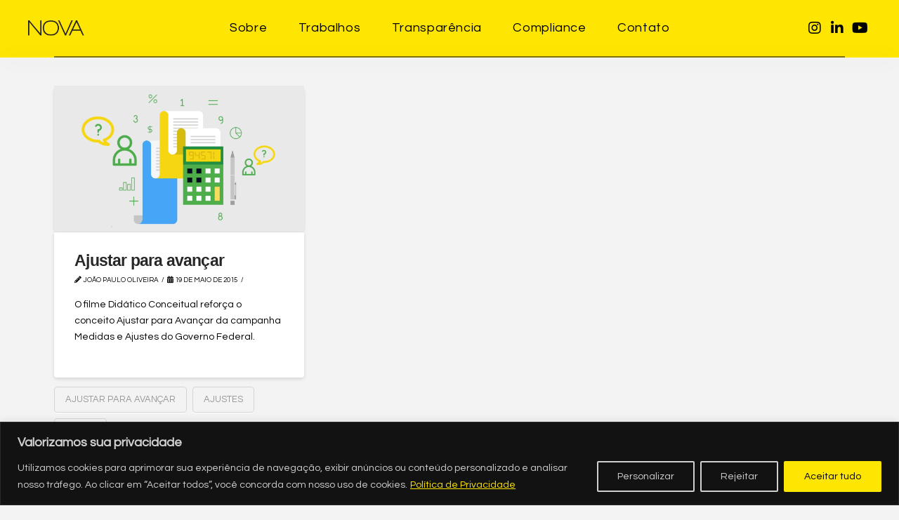

--- FILE ---
content_type: text/javascript
request_url: https://s18653.pcdn.co/wp-content/themes/pro/cornerstone/assets/js/site/cs-classic.e85b008.js
body_size: 49352
content:
(()=>{var $s=Object.create;var Re=Object.defineProperty;var Bs=Object.getOwnPropertyDescriptor;var _s=Object.getOwnPropertyNames;var Ys=Object.getPrototypeOf,Fs=Object.prototype.hasOwnProperty;var Ns=t=>Re(t,"__esModule",{value:!0});var Vs=(t,e)=>()=>(e||t((e={exports:{}}).exports,e),e.exports),In=(t,e)=>{for(var n in e)Re(t,n,{get:e[n],enumerable:!0})},Xs=(t,e,n,r)=>{if(e&&typeof e=="object"||typeof e=="function")for(let o of _s(e))!Fs.call(t,o)&&(n||o!=="default")&&Re(t,o,{get:()=>e[o],enumerable:!(r=Bs(e,o))||r.enumerable});return t},Us=(t,e)=>Xs(Ns(Re(t!=null?$s(Ys(t)):{},"default",!e&&t&&t.__esModule?{get:()=>t.default,enumerable:!0}:{value:t,enumerable:!0})),t);var no=Vs(()=>{Array.prototype.flat||Object.defineProperty(Array.prototype,"flat",{configurable:!0,value:function t(){var e=isNaN(arguments[0])?1:Number(arguments[0]);return e?Array.prototype.reduce.call(this,function(n,r){return Array.isArray(r)?n.push.apply(n,t.call(r,e-1)):n.push(r),n},[]):Array.prototype.slice.call(this)},writable:!0}),Array.prototype.flatMap||Object.defineProperty(Array.prototype,"flatMap",{configurable:!0,value:function(t){return Array.prototype.map.apply(this,arguments).flat()},writable:!0})});var rr={};In(rr,{attach:()=>x,debug:()=>Rt,defineRivetArchetype:()=>wt,drive:()=>st,registerAction:()=>zt,registerBehavior:()=>qt,registerEvent:()=>Z,registerInnate:()=>xe,registerMacro:()=>nr,registerObserver:()=>gt,store:()=>B,util:()=>T});var T={};In(T,{absVector:()=>ra,addClass:()=>Sa,addVectors:()=>ea,animateToElement:()=>tl,animateTopOffset:()=>Za,appendHtmlString:()=>Ca,balanceFromDifference:()=>ca,ceil:()=>Qs,clamp:()=>fe,clampVector:()=>ta,debounce:()=>Ut,defer:()=>ua,dispatch:()=>Da,distanceInRange:()=>Hn,divideVectors:()=>aa,doOnce:()=>Vn,elementAttributes:()=>Gt,elementIndex:()=>Ea,elementIsVisibleInViewport:()=>go,elementMeta:()=>_n,ensureNumber:()=>ht,ensureString:()=>de,evaluateCondition:()=>dl,expandElementValue:()=>Dt,farthest:()=>La,floor:()=>Ks,fontCompress:()=>Ya,forceOpaque:()=>ol,getCachedAttribute:()=>jt,getCachedJsonAttribute:()=>Ra,getDurations:()=>Xn,getEasing:()=>Ot,getJsonAttrContent:()=>zn,getOuterHeight:()=>Ma,getPrecisionLength:()=>Js,getStateValue:()=>bo,getTransitionDuration:()=>ja,hasClass:()=>he,intersect:()=>Ua,isScalar:()=>Gs,lerp:()=>la,listener:()=>it,lockMotion:()=>vo,makeAlternatingSynchronizer:()=>Ga,makeDirectionalEasing:()=>xa,makeElementWeakMap:()=>ge,makeFindClosest:()=>$n,makeGetComputedFloatValues:()=>_a,makeGetComputedStyle:()=>Ba,makeGetComputedStyles:()=>Nn,makeMotionLockedUpdate:()=>yo,makeRafLoop:()=>be,makeSortByKey:()=>js,makeStateSynchronizer:()=>uo,makeTreeWalker:()=>$e,memoize:()=>Wn,multiplyVectors:()=>sa,normalizeCondition:()=>jn,normalizeTeardown:()=>me,offsetFromTop:()=>Be,onLoad:()=>mt,onPageVisibilityChange:()=>Bn,onPercentScrolled:()=>qa,onResize:()=>ve,onResizeOrScan:()=>oo,onScan:()=>Ye,onScanLazy:()=>$a,onScroll:()=>Yn,onScrollOrResize:()=>Fe,onViewportChange:()=>io,once:()=>_e,oncePassive:()=>Wa,parseHTML:()=>qn,parseTime:()=>Ht,removeClass:()=>Ta,rivetDispatch:()=>Ha,rivetListener:()=>Oa,round:()=>Qr,roundVector:()=>oa,runAnimation:()=>il,scrollOffset:()=>Pa,scrollingDisable:()=>el,scrollingEnable:()=>nl,siblings:()=>eo,subtractVectors:()=>ia,teardown:()=>ut,throttle:()=>Dn,toggleClass:()=>Aa,triggerScan:()=>za,tween:()=>Ja,unwrapHtmlTemplate:()=>ka,updateStateKey:()=>cl,vectorsEq:()=>na,watchElementIsVisible:()=>rl,waypoint:()=>Fa,wrapNumber:()=>On,wrapVector:()=>Zs});function ht(t){if(typeof t=="function")return ht(t());if(typeof t=="number")return t;let e=Number.parseFloat(t);return Number.isNaN(e)?0:e}var de=t=>typeof t=="function"?de(t()):typeof t=="string"?t:"";function Gs(t){var e=typeof t;return e==="string"||e==="number"||e==="boolean"||e==="symbol"||t==null||t instanceof Symbol||t instanceof String||t instanceof Number||t instanceof Boolean}var js=t=>(e,n)=>e[t]-n[t];var Qs=(t,e=100)=>Math.ceil(t*e)/e,Ks=(t,e=100)=>Math.floor(t*e)/e,Qr=(t,e=100)=>Math.round((t+Number.EPSILON)*e)/e,Js=t=>{var e,n;return(n=(e=t.toString().split(".")[1])==null?void 0:e.length)!=null?n:0},On=(t,e)=>(e+t)%e,Zs=([t,e],[n,r])=>[On(t,n),On([e,r])],fe=(t,e,n)=>Math.min(Math.max(t,e),n),ta=([t,e],n,r)=>[fe(t,n,r),fe(e,n,r)],ea=([t,e],[n,r])=>[t+n,e+r],na=([t,e],[n,r])=>t===n&&e===r,ra=t=>t.map(Math.abs),oa=(t,e)=>t.map(n=>Qr(n,e)),ia=([t,e],[n,r])=>[t-n,e-r],sa=([t,e],[n,r])=>[t*n,e*r],aa=([t,e],[n,r])=>[t/n,e/r],Hn=(t,e,n)=>(t-e+n)%n,la=(t,e,n)=>t+n*(e-t),ca=(t,e,n)=>{let r=Hn(t,e,n),o=Hn(e,t,n);return r===o?0:r>o?-1:1};function ua(t){return setTimeout(t,0)}function Dn(t,e,n={}){var r=!0,o=!0;return r="leading"in n?!!n.leading:r,o="trailing"in n?!!n.trailing:o,Ut(t,e,{leading:r,maxWait:e,trailing:o})}function Ut(t,e=0,n={}){var r,o,i,s,a,l,c=0,f=!1,u=!1,p=!0;f=!!n.leading,u="maxWait"in n,i=u?Math.max(n.maxWait||0,e):i,p="trailing"in n?!!n.trailing:p;function d(b){var E=r,C=o;return r=o=void 0,c=b,s=t.apply(C,E),s}function h(b){return c=b,a=setTimeout(g,e),f?d(b):s}function m(b){var E=b-l,C=b-c,M=e-E;return u?Math.min(M,i-C):M}function v(b){var E=b-l,C=b-c;return l===void 0||E>=e||E<0||u&&C>=i}function g(){var b=window.Date.now();if(v(b))return y(b);a=setTimeout(g,m(b))}function y(b){return a=void 0,p&&r?d(b):(r=o=void 0,s)}function w(){a!==void 0&&clearTimeout(a),c=0,r=l=o=a=void 0}function A(){return a===void 0?s:y(window.Date.now())}function k(){var b=window.Date.now(),E=v(b);if(r=arguments,o=this,l=b,E){if(a===void 0)return h(l),()=>void w();if(u)return clearTimeout(a),a=setTimeout(g,e),d(l),()=>void w()}return a===void 0&&(a=setTimeout(g,e)),()=>void w()}return k.cancel=w,k.flush=A,k}function Wn(t,e){let n=new Map;return function(...r){let o=e?e.apply(this,r):r[0];if(n.has(o))return n.get(o);let i=t.apply(this,r);return n.set(o,i),i}}var da=4,fa=.001,pa=1e-7,ha=10,pe=11,ze=1/(pe-1),ma=typeof Float32Array=="function";function Kr(t,e){return 1-3*e+3*t}function Jr(t,e){return 3*e-6*t}function Zr(t){return 3*t}function qe(t,e,n){return((Kr(e,n)*t+Jr(e,n))*t+Zr(e))*t}function to(t,e,n){return 3*Kr(e,n)*t*t+2*Jr(e,n)*t+Zr(e)}function ga(t,e,n,r,o){var i,s,a=0;do s=e+(n-e)/2,i=qe(s,r,o)-t,i>0?n=s:e=s;while(Math.abs(i)>pa&&++a<ha);return s}function va(t,e,n,r){for(var o=0;o<da;++o){var i=to(e,n,r);if(i===0)return e;var s=qe(e,n,r)-t;e-=s/i}return e}function ya(t){return t}function Rn(t,e,n,r){if(!(0<=t&&t<=1&&0<=n&&n<=1))throw new Error("bezier x values must be in [0, 1] range");if(t===e&&n===r)return ya;for(var o=ma?new Float32Array(pe):new Array(pe),i=0;i<pe;++i)o[i]=qe(i*ze,t,n);function s(a){for(var l=0,c=1,f=pe-1;c!==f&&o[c]<=a;++c)l+=ze;--c;var u=(a-o[c])/(o[c+1]-o[c]),p=l+u*ze,d=to(p,t,n);return d>=fa?va(a,p,t,n):d===0?p:ga(a,l,l+ze,t,n)}return function(l){return l===0||l===1?l:qe(s(l),e,r)}}var ba=t=>{switch(t){case"linear":return"cubic-bezier(0.0, 0.0, 1.0, 1.0)";case"ease-in":return"cubic-bezier(0.42, 0, 1.0, 1.0)";case"ease-out":return"cubic-bezier(0, 0, 0.58, 1.0)";case"ease-in-out":return"cubic-bezier(0.42, 0, 0.58, 1.0)";case"ease":default:return"cubic-bezier(0.25, 0.1, 0.25, 1.0)"}},R=Wn(t=>{let e=ba(t);try{let[,n]=e.match(/cubic-bezier\((.*)\)/);return Rn(...n.split(",").map(r=>Number(r.trim())))}catch{console.warn("unable to parse easing function",e)}return R("ease")}),wa={easeInQuad:R("cubic-bezier(0.550, 0.085, 0.680, 0.530)"),easeInCubic:R("cubic-bezier(0.550, 0.055, 0.675, 0.190)"),easeInQuart:R("cubic-bezier(0.895, 0.030, 0.685, 0.220)"),easeInQuint:R("cubic-bezier(0.755, 0.050, 0.855, 0.060)"),easeInSine:R("cubic-bezier(0.470, 0.000, 0.745, 0.715)"),easeInExpo:R("cubic-bezier(0.950, 0.050, 0.795, 0.035)"),easeInCirc:R("cubic-bezier(0.600, 0.040, 0.980, 0.335)"),easeInBack:R("cubic-bezier(0.600, -0.280, 0.735, 0.045)"),easeOutQuad:R("cubic-bezier(0.250, 0.460, 0.450, 0.940)"),easeOutCubic:R("cubic-bezier(0.215, 0.610, 0.355, 1.000)"),easeOutQuart:R("cubic-bezier(0.165, 0.840, 0.440, 1.000)"),easeOutQuint:R("cubic-bezier(0.230, 1.000, 0.320, 1.000)"),easeOutSine:R("cubic-bezier(0.390, 0.575, 0.565, 1.000)"),easeOutExpo:R("cubic-bezier(0.190, 1.000, 0.220, 1.000)"),easeOutCirc:R("cubic-bezier(0.075, 0.820, 0.165, 1.000)"),easeOutBack:R("cubic-bezier(0.175, 0.885, 0.320, 1.275)"),easeInOutQuad:R("cubic-bezier(0.455, 0.030, 0.515, 0.955)"),easeInOutCubic:R("cubic-bezier(0.645, 0.045, 0.355, 1.000)"),easeInOutQuart:R("cubic-bezier(0.770, 0.000, 0.175, 1.000)"),easeInOutQuint:R("cubic-bezier(0.860, 0.000, 0.070, 1.000)"),easeInOutSine:R("cubic-bezier(0.445, 0.050, 0.550, 0.950)"),easeInOutExpo:R("cubic-bezier(1.000, 0.000, 0.000, 1.000)"),easeInOutCirc:R("cubic-bezier(0.785, 0.135, 0.150, 0.860)"),easeInOutBack:R("cubic-bezier(0.680, -0.550, 0.265, 1.550)"),materialStand:R("cubic-bezier(0.400, 0.000, 0.200, 1.000)"),materialDecel:R("cubic-bezier(0.000, 0.000, 0.200, 1.000)"),materialAccel:R("cubic-bezier(0.400, 0.000, 1.000, 1.000)"),materialSharp:R("cubic-bezier(0.400, 0.000, 0.600, 1.000)")};function Ot(t){return wa[t]||R(t)}var xa=t=>{let e=Ot(t);return n=>{let r=(-1*n+1)/2,o=Math.min(1,Math.max(0,r));return(e(o)-.5)*2}};var he=(t,e)=>{var n;return(n=t==null?void 0:t.classList)==null?void 0:n.contains(e)},Sa=(t,e)=>{var n;return(n=t==null?void 0:t.classList)==null?void 0:n.add(e)},Ta=(t,e)=>{var n;return(n=t==null?void 0:t.classList)==null?void 0:n.remove(e)},Aa=(t,e,n)=>{var r;return(r=t==null?void 0:t.classList)==null?void 0:r.toggle(e,n)};function Ea(t){if(!t)return-1;for(var e=0;t=t.previousElementSibling;)e++;return e}function zn(t,e){let n=t.getAttribute(e);if(n===null)return{};if(typeof n=="string")try{return JSON.parse(n)}catch{try{return JSON.parse(n.replace(/&quot;/g,'"'))}catch{}}return n}var qn=t=>{let e=document.implementation.createHTMLDocument("");return e.body.innerHTML=t,e.body.children},Ca=(t,e)=>{Array.from(qn(e)).forEach(n=>{t.append(n)})},ka=t=>{Array.from(qn(t.innerHTML)).forEach(e=>{t.insertAdjacentElement("afterend",e)}),t.remove()};function La(t,e){let n=t,r;for(;n&&n.parentElement;)n=n.parentElement.closest(e),n&&(r=n);return r}var eo=t=>t&&t.parentElement?Array.from(t.parentElement.children).filter(e=>e!==t):[],$e=(t,e)=>n=>{let r=new Set,o=document.createTreeWalker(n,NodeFilter.SHOW_ELEMENT,{acceptNode:()=>NodeFilter.FILTER_ACCEPT});for(;o.nextNode();)if(t(o.currentNode)){if(e)return o.currentNode;r.add(o.currentNode)}return e?null:Array.from(r)},Be=t=>t?t.offsetParent?t.offsetTop+Be(t.offsetParent):t.offsetTop:0,Pa=t=>{let e=t.getBoundingClientRect(),{top:n,left:r,height:o}=e;return{top:n+window.scrollY,bottom:n+o+window.scrollY,left:r+window.scrollX}},Ma=t=>{var o;if(!t)return 0;let e=Math.max(t.scrollHeight,t.offsetHeight),n=(o=t.getAttribute("style"))!=null?o:"";t.style.display="block",t.style.position="absolute",t.style.visibility="hidden";let r=Math.max(0,e,t.scrollHeight,t.offsetHeight);return t.setAttribute("style",n),r},$n=t=>{let e=$e(t,!0),n=o=>{let i=o;for(;i;){if(t(i))return i;i=i.parentElement}},r=o=>{let i=o;for(;i;){let s;if(eo(i).find(a=>(s=t(a)?a:e(a),s)),s)return s;i=i.parentElement}};return o=>n(o)||r(o)||null};Promise.resolve().then(()=>Us(no()));var ro="rvt",Ia={passive:!0};function Oa(t,e,n){return it(t,`${ro}-${e}`,n)}function Ha(t,e){t.dispatchEvent(new CustomEvent(`${ro}-${e}`))}function Da(t,e,n={},r=!0){t.dispatchEvent(new CustomEvent(e),{bubbles:r,detail:n})}function it(t,e,n,r={}){return t?(typeof r.passive=="undefined"&&(r.passive=!1),t.addEventListener(e,n,r),()=>void t.removeEventListener(e,n,r)):()=>{}}function mt(t){let e=()=>void t();return document.readyState==="complete"?(e(),()=>{}):it(document,"readystatechange",function(){document.readyState==="complete"&&setTimeout(e,0)})}function _e(t,e,n,r={passive:!1}){let o=function(){t.removeEventListener(e,o),n()};return t.addEventListener(e,o,r),()=>void t.removeEventListener(e,o)}function Wa(t,e,n){return _e(t,e,n,Ia)}var me=t=>(Array.isArray(t)?t.map(me):[t]).flat().filter(e=>typeof e=="function"),ut=t=>{let e=me(t);return()=>e.forEach(n=>n())},Bn=(t,e)=>(e&&t(document.visibilityState==="visible"),ut([it(window,"pagehide",()=>{t(!1)}),it(window.document,"visibilitychange",()=>{t(document.visibilityState==="visible")})]));function J(t,e){let n,r=null;return function(o){if(n){r=o;return}n=setTimeout(function(){t(r),n=null},e)}}var ge=(t={})=>{let e,n=()=>{e=new WeakMap},r=l=>e.has(l),o=l=>e.delete(l),i=l=>e.has(l)?e.get(l):t,s=(l,c)=>void e.set(l,c),a=(l,c)=>void s(l,c(i(l)));return n(),{get:i,del:o,set:s,has:r,update:a,reset:n,cache:()=>e}},_n=ge(),Gt=ge();function jt(t,e){return Gt.has(t)||Gt.set(t,new Map),Gt.get(t).has(e)||Gt.get(t).set(e,zn(t,e)),Gt.get(t).get(e)}function Ra(t,e){if(!t)return{};let n=jt(t,e);return typeof n=="object"?n:{}}var za=()=>window.dispatchEvent(new CustomEvent("rvt-scan")),Ye=t=>it(window,"rvt-scan",()=>t()),ve=(t,e=!1)=>{e&&t();let n=J(t,100);return ut([it(window,"resize",n,{passive:!0}),it(screen.orientation,"change",n)])},Yn=(t,e=!1)=>{e&&t();let n=J(t,40);return it(window,"scroll",n,{passive:!0})},Fe=(t,e=!1)=>ut([Yn(t,e),oo(t,e)]),oo=(t,e)=>ut([Ye(t),ve(t,e)]),io=(t,e)=>ut([Ye(t),mt(t),Bn(t,!1),ve(t,e)]),qa=(t,e,n=!1)=>{let r,o,i=Fe(()=>{let s=document.body.offsetHeight,l=1-(s-(window.scrollY+window.innerHeight))/s>=t;l!==o&&(e(l),l&&n&&(r=!0,i()),o=l)},!0);return()=>{r||i()}},$a=(t,{throttle:e=50}={})=>{let n,o=Dn(()=>{n=requestAnimationFrame(()=>void t())},e,{trailing:!0}),i=Ut(o,450);return[mt(i),ve(i),Ye(o),()=>cancelAnimationFrame(n)]},Fn,so;io(()=>{Fn=new WeakMap,so=new WeakMap},!0);Yn(()=>{so=new WeakMap},!0);var ao=t=>{let e=Fn.get(t);return e||(e=new WeakMap,Fn.set(t,e)),e};function Nn(t,e){let n=function(r){let o=ao(n).get(r);if(!o){let i=getComputedStyle(r);o=t.reduce((s,a)=>(s[a]=typeof e=="function"?e(i[a],a):i[a],s),{}),ao(n).set(r,o)}return o};return n}function Ba(t){let e=Nn([t]);return n=>e(n)[t]}function _a(t){return Nn(t,e=>parseFloat(e))}function Ya(t,{c:e=1,min:n=Number.NEGATIVE_INFINITY,max:r=Number.POSITIVE_INFINITY}){let o=ht(n),i=ht(r);return ve(()=>{let s=fe(parseFloat(getComputedStyle(t,null).width)/(e*10),o,i);t.style.setProperty("font-size",`${s}px`)},!0)}var lo=0,Qt={};function L(t){if(!t)throw new Error("No options passed to Waypoint constructor");if(!t.element)throw new Error("No element option passed to Waypoint constructor");if(!t.handler)throw new Error("No handler option passed to Waypoint constructor");this.key="waypoint-"+lo,this.options=L.Adapter.extend({},L.defaults,t),this.element=this.options.element,this.adapter=new L.Adapter(this.element),this.callback=t.handler,this.axis=this.options.horizontal?"horizontal":"vertical",this.enabled=this.options.enabled,this.triggerPoint=null,this.group=L.Group.findOrCreate({name:this.options.group,axis:this.axis}),this.context=L.Context.findOrCreateByElement(this.options.context),L.offsetAliases[this.options.offset]&&(this.options.offset=L.offsetAliases[this.options.offset]),this.group.add(this),this.context.add(this),Qt[this.key]=this,lo+=1}L.prototype.queueTrigger=function(t){this.group.queueTrigger(this,t)};L.prototype.trigger=function(t){!this.enabled||this.callback&&this.callback.apply(this,t)};L.prototype.destroy=function(){this.context.remove(this),this.group.remove(this),delete Qt[this.key]};L.prototype.disable=function(){return this.enabled=!1,this};L.prototype.enable=function(){return this.context.refresh(),this.enabled=!0,this};L.prototype.next=function(){return this.group.next(this)};L.prototype.previous=function(){return this.group.previous(this)};L.invokeAll=function(t){var e=[];for(var n in Qt)e.push(Qt[n]);for(var r=0,o=e.length;r<o;r++)e[r][t]()};L.destroyAll=function(){L.invokeAll("destroy")};L.disableAll=function(){L.invokeAll("disable")};L.enableAll=function(){L.Context.refreshAll();for(var t in Qt)Qt[t].enabled=!0;return this};L.refreshAll=function(){L.Context.refreshAll()};L.viewportHeight=function(){return window.innerHeight||document.documentElement.clientHeight};L.viewportWidth=function(){return document.documentElement.clientWidth};L.adapters=[];L.defaults={context:window,continuous:!0,enabled:!0,group:"default",horizontal:!1,offset:0};L.offsetAliases={"bottom-in-view":function(){return this.context.innerHeight()-this.adapter.outerHeight()},"right-in-view":function(){return this.context.innerWidth()-this.adapter.outerWidth()}};(function(){"use strict";var t=0,e={},n=window.onload;function r(o){this.element=o,this.Adapter=L.Adapter,this.adapter=new this.Adapter(o),this.key="waypoint-context-"+t,this.didScroll=!1,this.didResize=!1,this.oldScroll={x:this.adapter.scrollLeft(),y:this.adapter.scrollTop()},this.waypoints={vertical:{},horizontal:{}},o.waypointContextKey=this.key,e[o.waypointContextKey]=this,t+=1,L.windowContext||(L.windowContext=!0,L.windowContext=new r(window)),this.createThrottledScrollHandler(),this.createThrottledResizeHandler()}r.prototype.add=function(o){var i=o.options.horizontal?"horizontal":"vertical";this.waypoints[i][o.key]=o,this.refresh()},r.prototype.checkEmpty=function(){var o=this.Adapter.isEmptyObject(this.waypoints.horizontal),i=this.Adapter.isEmptyObject(this.waypoints.vertical),s=this.element==this.element.window;o&&i&&!s&&(this.adapter.off(".waypoints"),delete e[this.key])},r.prototype.createThrottledResizeHandler=function(){var o=this;function i(){o.handleResize(),o.didResize=!1}this.adapter.on("resize.waypoints",function(){o.didResize||(o.didResize=!0,requestAnimationFrame(i))})},r.prototype.createThrottledScrollHandler=function(){var o=this;function i(){o.handleScroll(),o.didScroll=!1}this.adapter.on("scroll.waypoints",function(){(!o.didScroll||L.isTouch)&&(o.didScroll=!0,requestAnimationFrame(i))})},r.prototype.handleResize=function(){L.Context.refreshAll()},r.prototype.handleScroll=function(){var o={},i={horizontal:{newScroll:this.adapter.scrollLeft(),oldScroll:this.oldScroll.x,forward:"right",backward:"left"},vertical:{newScroll:this.adapter.scrollTop(),oldScroll:this.oldScroll.y,forward:"down",backward:"up"}};for(var s in i){var a=i[s],l=a.newScroll>a.oldScroll,c=l?a.forward:a.backward;for(var f in this.waypoints[s]){var u=this.waypoints[s][f];if(u.triggerPoint!==null){var p=a.oldScroll<u.triggerPoint,d=a.newScroll>=u.triggerPoint,h=p&&d,m=!p&&!d;(h||m)&&(u.queueTrigger(c),o[u.group.id]=u.group)}}}for(var v in o)o[v].flushTriggers();this.oldScroll={x:i.horizontal.newScroll,y:i.vertical.newScroll}},r.prototype.innerHeight=function(){return this.element==this.element.window?L.viewportHeight():this.adapter.innerHeight()},r.prototype.remove=function(o){delete this.waypoints[o.axis][o.key],this.checkEmpty()},r.prototype.innerWidth=function(){return this.element==this.element.window?L.viewportWidth():this.adapter.innerWidth()},r.prototype.destroy=function(){var o=[];for(var i in this.waypoints)for(var s in this.waypoints[i])o.push(this.waypoints[i][s]);for(var a=0,l=o.length;a<l;a++)o[a].destroy()},r.prototype.refresh=function(){var o=this.element==this.element.window,i=o?void 0:this.adapter.offset(),s={},a;this.handleScroll(),a={horizontal:{contextOffset:o?0:i.left,contextScroll:o?0:this.oldScroll.x,contextDimension:this.innerWidth(),oldScroll:this.oldScroll.x,forward:"right",backward:"left",offsetProp:"left"},vertical:{contextOffset:o?0:i.top,contextScroll:o?0:this.oldScroll.y,contextDimension:this.innerHeight(),oldScroll:this.oldScroll.y,forward:"down",backward:"up",offsetProp:"top"}};for(var l in a){var c=a[l];for(var f in this.waypoints[l]){var u=this.waypoints[l][f],p=u.options.offset,d=u.triggerPoint,h=0,m=d==null,v,g,y,w,A;u.element!==u.element.window&&(h=u.adapter.offset()[c.offsetProp]),typeof p=="function"?p=p.apply(u):typeof p=="string"&&(p=parseFloat(p),u.options.offset.indexOf("%")>-1&&(p=Math.ceil(c.contextDimension*p/100))),v=c.contextScroll-c.contextOffset,u.triggerPoint=Math.floor(h+v-p),g=d<c.oldScroll,y=u.triggerPoint>=c.oldScroll,w=g&&y,A=!g&&!y,!m&&w?(u.queueTrigger(c.backward),s[u.group.id]=u.group):(!m&&A||m&&c.oldScroll>=u.triggerPoint)&&(u.queueTrigger(c.forward),s[u.group.id]=u.group)}}return requestAnimationFrame(function(){for(var k in s)s[k].flushTriggers()}),this},r.findOrCreateByElement=function(o){return r.findByElement(o)||new r(o)},r.refreshAll=function(){for(var o in e)e[o].refresh()},r.findByElement=function(o){return e[o.waypointContextKey]},window.onload=function(){n&&n(),r.refreshAll()},L.Context=r})();(function(){"use strict";function t(o,i){return o.triggerPoint-i.triggerPoint}function e(o,i){return i.triggerPoint-o.triggerPoint}var n={vertical:{},horizontal:{}};function r(o){this.name=o.name,this.axis=o.axis,this.id=this.name+"-"+this.axis,this.waypoints=[],this.clearTriggerQueues(),n[this.axis][this.name]=this}r.prototype.add=function(o){this.waypoints.push(o)},r.prototype.clearTriggerQueues=function(){this.triggerQueues={up:[],down:[],left:[],right:[]}},r.prototype.flushTriggers=function(){for(var o in this.triggerQueues){var i=this.triggerQueues[o],s=o==="up"||o==="left";i.sort(s?e:t);for(var a=0,l=i.length;a<l;a+=1){var c=i[a];(c.options.continuous||a===i.length-1)&&c.trigger([o])}}this.clearTriggerQueues()},r.prototype.next=function(o){this.waypoints.sort(t);var i=L.Adapter.inArray(o,this.waypoints),s=i===this.waypoints.length-1;return s?null:this.waypoints[i+1]},r.prototype.previous=function(o){this.waypoints.sort(t);var i=L.Adapter.inArray(o,this.waypoints);return i?this.waypoints[i-1]:null},r.prototype.queueTrigger=function(o,i){this.triggerQueues[i].push(o)},r.prototype.remove=function(o){var i=L.Adapter.inArray(o,this.waypoints);i>-1&&this.waypoints.splice(i,1)},r.prototype.first=function(){return this.waypoints[0]},r.prototype.last=function(){return this.waypoints[this.waypoints.length-1]},r.findOrCreate=function(o){return n[o.axis][o.name]||new r(o)},L.Group=r})();(function(){"use strict";function t(r){return r===r.window}function e(r){return t(r)?r:r.defaultView}function n(r){this.element=r,this.handlers={}}n.prototype.innerHeight=function(){var r=t(this.element);return r?this.element.innerHeight:this.element.clientHeight},n.prototype.innerWidth=function(){var r=t(this.element);return r?this.element.innerWidth:this.element.clientWidth},n.prototype.off=function(r,o){function i(p,d,h){for(var m=0,v=d.length-1;m<v;m++){var g=d[m];(!h||h===g)&&p.removeEventListener(g)}}var s=r.split("."),a=s[0],l=s[1],c=this.element;if(l&&this.handlers[l]&&a)i(c,this.handlers[l][a],o),this.handlers[l][a]=[];else if(a)for(var f in this.handlers)i(c,this.handlers[f][a]||[],o),this.handlers[f][a]=[];else if(l&&this.handlers[l]){for(var u in this.handlers[l])i(c,this.handlers[l][u],o);this.handlers[l]={}}},n.prototype.offset=function(){if(!this.element.ownerDocument)return null;var r=this.element.ownerDocument.documentElement,o=e(this.element.ownerDocument),i={top:0,left:0};return this.element.getBoundingClientRect&&(i=this.element.getBoundingClientRect()),{top:i.top+o.pageYOffset-r.clientTop,left:i.left+o.pageXOffset-r.clientLeft}},n.prototype.on=function(r,o){var i=r.split("."),s=i[0],a=i[1]||"__default",l=this.handlers[a]=this.handlers[a]||{},c=l[s]=l[s]||[];c.push(o),this.element.addEventListener(s,o)},n.prototype.outerHeight=function(r){var o=this.innerHeight(),i;return r&&!t(this.element)&&(i=window.getComputedStyle(this.element),o+=parseInt(i.marginTop,10),o+=parseInt(i.marginBottom,10)),o},n.prototype.outerWidth=function(r){var o=this.innerWidth(),i;return r&&!t(this.element)&&(i=window.getComputedStyle(this.element),o+=parseInt(i.marginLeft,10),o+=parseInt(i.marginRight,10)),o},n.prototype.scrollLeft=function(){var r=e(this.element);return r?r.pageXOffset:this.element.scrollLeft},n.prototype.scrollTop=function(){var r=e(this.element);return r?r.pageYOffset:this.element.scrollTop},n.extend=function(){var r=Array.prototype.slice.call(arguments);function o(a,l){if(typeof a=="object"&&typeof l=="object")for(var c in l)l.hasOwnProperty(c)&&(a[c]=l[c]);return a}for(var i=1,s=r.length;i<s;i++)o(r[0],r[i]);return r[0]},n.inArray=function(r,o,i){return o==null?-1:o.indexOf(r,i)},n.isEmptyObject=function(r){for(var o in r)return!1;return!0},L.adapters.push({name:"noframework",Adapter:n}),L.Adapter=n})();var co=L;function Fa(t,e,n,r=!0){let o=new co({element:t,handler:(...s)=>{e(...s),r&&i()},offset:n}),i=()=>o&&void o.destroy();return i}var ye=new Map,Na=({threshold:t=.5,top:e="0px",bottom:n="0px"}={})=>{let r=Number.parseFloat(t);return{key:`${e}:${n}:${r}`,options:{root:null,rootMargin:`${e} 0px ${n} 0px`,_threshold:r}}},Va=(t,e)=>new IntersectionObserver((n,r)=>{let{subscribers:o}=ye.get(t);n.forEach(i=>{let s=o.get(i.target);if(s)for(let a of s.values())a(i)})},e),Xa=t=>{let{key:e,options:n}=Na(t);return ye.has(e)||ye.set(e,{observer:Va(e,n),subscribers:new Map,key:e}),ye.get(e)},Ua=(t,e,n)=>{if(typeof window.IntersectionObserver=="undefined")return function(){};let{observer:r,subscribers:o,key:i}=Xa(n);return o.has(t)||(o.set(t,new Set),r.observe(t)),o.get(t).add(e),()=>{o.get(t).delete(e),o.get(t).size<=0&&(o.delete(t),r.unobserve(t)),o.size<=0&&(r.disconnect(),ye.delete(i))}};var uo=(t,{pending:e=()=>{},delay:n=10,initialState:r=null}={})=>{let o=r,i=r,s=[],a=!1,l=()=>{o!==i&&(a=!0,e(!0),o=i,t(o,(...f)=>{a=!1,e(!1),s=f,l()},...s))},c=Ut(f=>{i=f,a||l()},n);return c.reset=()=>{o=!1,i=!1,s=[]},c},Ga=(t,e,n)=>uo((r,o,i)=>{r&&t(()=>void o(e)),i&&i(o)},{delay:n,initialState:!1}),Vn=t=>{let e=!1;return(...n)=>{if(!e)return e=!0,t(...n)}},Ht=(t,e=0)=>{if(typeof t=="number")return t;let n=typeof t=="string"?t:"",[,r,o=""]=n.match(/(\d*.?\d+)(\w*)/)||[],i=parseFloat(r);return Number.isNaN(i)?e:o.toLowerCase()==="s"?i*1e3:i};function ja(t,e){return Ht(t&&window.getComputedStyle(t).getPropertyValue("transition-duration"),e)}function Xn(t){let e=window.getComputedStyle(t);e.getPropertyValue("transition-duration");let n=Ht(e.getPropertyValue("transition-duration"),0),r=Ht(e.getPropertyValue("transition-delay"),0),o=Ht(e.getPropertyValue("animation-duration"),0),i=Ht(e.getPropertyValue("animation-delay"),0);return{transitionDuration:n,transitionDelay:r,animationDuration:o,animationDelay:i,transitionTime:n+r,animationTime:o+i}}var be=t=>{let e,n,r=o=>{typeof e=="undefined"&&(e=o);let i=o-e;t(i,o)!==!1&&(n=requestAnimationFrame(r))};return n=requestAnimationFrame(r),()=>void cancelAnimationFrame(n)},Qa=({setup:t=()=>{},update:e=()=>{},complete:n=()=>{},cancel:r=()=>{},duration:o,easing:i})=>{let s=Ht(o,500),a=Ot(i);t();let l=be(c=>{if(c<s)e(a(c/s));else return e(1),n(),!1});return()=>{r(),l()}},Ka=(t,e,n)=>e===n?n:n>e?e+(n-e)*t:e+(e-n)*(t*-1),fo=t=>Object.keys(t).reduce((e,n)=>(e[n]=parseFloat(t[n]),e),{}),po=(t,{update:e,interpolate:n=Ka,...r})=>{let o=fo(t);return(i={})=>{let s=fo(i);return Qa({update:a=>{e(Object.keys(s).reduce((l,c)=>(l[c]=n(a,o[c],s[c]),l),{}))},...r})}},Ja=(t,e)=>{let n=typeof t=="object"?po(t,e):po({from:t},{...e,update:({from:r})=>e.update(r)});return r=>n(typeof r=="object"?r:{from:r})};var Za=(t=0,e=850,n=null,r=()=>{},o=window)=>{let i=ht(typeof t=="function"?t(0):t),s=Ot(n),a=ht(e),l=o.scrollY||document.documentElement.scrollTop;return be(c=>{if(c<a)o.scrollTo(0,l+(i-l)*s(c/a));else return o.scrollTo(0,i),r(),!1})},tl=(t,e=0,n=850,r=null,o=()=>{},i=window)=>{let s=Ot(r),a=ht(n),l=i.scrollY||document.documentElement.scrollTop;return be(c=>{let f=Be(t)+ht(typeof e=="function"?e(0):e);if(c<a)i.scrollTo(0,l+(f-l)*s(c/a));else return i.scrollTo(0,f),o(),!1})},Ne="auto",Ve=!1,ho=t=>{t.preventDefault(),t.stopPropagation()},mo=t=>{t.preventDefault(),t.stopPropagation()},el=()=>{Ve||(Ve=!0,Ne=document.body.style.touchAction==="none"?Ne:document.body.style.touchAction,document.body.style.touchAction="none",window.addEventListener("wheel",mo,{passive:!1}),window.addEventListener("scroll",ho))},nl=()=>{!Ve||(Ve=!1,document.body.style.touchAction=Ne==="none"?"auto":Ne,window.removeEventListener("wheel",mo,{passive:!1}),window.removeEventListener("scroll",ho))},rl=(t,e=0,n=0,r)=>{let o=J(function(){r(go(t,e,n))},25);return window.addEventListener("scroll",o,{passive:!0}),window.addEventListener("resize",o,{passive:!0}),()=>{window.removeEventListener("scroll",o),window.removeEventListener("resize",o)}},go=(t,e=0,n=0)=>{e===0&&(e=.01),n===0&&(n=.01);let{top:r,left:o,bottom:i,right:s}=t.getBoundingClientRect(),{innerHeight:a,innerWidth:l}=window,c=e?a*(1-parseFloat(e)/100):0,f=n?a*(parseFloat(n)/100):a;return r<=c&&o>=0&&i>=f&&s<=l};function vo(t,e=null){return e?t.style.setProperty("transition-property",e,"important"):t.style.setProperty("transition","none","important"),t.style.setProperty("animation","none","important"),()=>{t.offsetHeight,t.style.removeProperty(e?"transition-property":"transition"),t.style.removeProperty("animation")}}var yo=(t,e)=>(n,{after:r}={})=>{t(n);let o=vo(n);return()=>{e(n),o(),typeof r=="function"&&r()}},ol=yo(t=>t.style.setProperty("opacity",1,"important"),t=>t.style.removeProperty("opacity")),il=(t,{animation:e,className:n,timeout:r,remove:o},i=()=>{})=>{if(!e)return;n&&!t.classList.contains(n)&&t.classList.add(n),t.style.removeProperty("animation-duration"),t.style.setProperty("animation-name",e);let s=r?Xn(t).animationTime:0,a=Vn(()=>{o&&t.style.setProperty("animation-name",""),i()});_e(t,"animationend",a),r&&setTimeout(a,s)};function sl(t,e,n){e=typeof e=="number"?Kt(e.toString()):typeof e=="string"?Kt(e):e;let r=(o,i,s,a)=>{let l,c=i[a];if(i.length>a){if(Array.isArray(o))try{c=Un(c,o),l=o.slice()}catch(f){if(o.length===0)l={};else throw new Error(f)}else l=Object.assign({},o);return l[c]=r(o[c]!==void 0?o[c]:{},i,s,a+1),l}return typeof s=="function"?s(o):s};return r(t,e,n,0)}function al(t,e,n){e=typeof e=="number"?Kt(e.toString()):typeof e=="string"?Kt(e):e;for(var r=0;r<e.length;r++){if(t===null||typeof t!="object")return n;let o=e[r];Array.isArray(t)&&o==="$end"&&(o=t.length-1),t=t[o]}return typeof t=="undefined"?n:t}function ll(t,e){e=typeof e=="number"?Kt(e.toString()):typeof e=="string"?Kt(e):e;let n=(r,o,i)=>{let s,a=o[i];return r===null||typeof r!="object"||!Array.isArray(r)&&r[a]===void 0?r:o.length-1>i?(Array.isArray(r)?(a=Un(a,r),s=r.slice()):s=Object.assign({},r),s[a]=n(r[a],o,i+1),s):(Array.isArray(r)?(a=Un(a,r),s=[].concat(r.slice(0,a),r.slice(a+1))):(s=Object.assign({},r),delete s[a]),s)};return n(t,e,0)}function Un(t,e){if(t==="$end"&&(t=Math.max(e.length-1,0)),!/^\+?\d+$/.test(t))throw new Error(`Array index '${t}' has to be an integer`);return parseInt(t)}function Kt(t){return t.split(".").reduce((e,n,r,o)=>{let i=r>0&&o[r-1];if(i&&/(?:^|[^\\])\\$/.test(i)){let s=e.pop();e.push(s.slice(0,-1)+"."+n)}else e.push(n);return e},[])}var Gn={get:al,set:sl,deleteProperty:ll};var bo=(t,e)=>e&&typeof t=="object"?Gn.get(t,de(e)):t,cl=(t,e,n)=>e&&typeof t=="object"?{...t,[de(e)]:n}:n;function Dt(t,e){if(Array.isArray(e))return e.map(i=>Dt(t,i));if(typeof e=="function")return Dt(t,e(t));if(typeof e=="object")return Object.keys(e).reduce((i,s)=>(i[s]=Dt(t,e[s]),i),{});if(typeof e!="string")return e;let n,r=()=>(n||(n=window.getComputedStyle(t)),n),o=_n.get(t);return e.replace(/var\(([\w-]+)(?:\s*,\s*(.+?))?\)/g,(i,s,a="")=>r().getPropertyValue(s)||a).replace(/attr\(([\w-]+)(?:\s*,\s*(.+?))?\)/g,(i,s,a="")=>t.getAttribute(s)||a).replace(/meta\(([.\w-]+)(?:\s*,\s*(.+?))?\)/g,(i,s,a="")=>{let l=Gn.get(o,s);return typeof l=="undefined"?a:l})}var ul=(t,e,n)=>{let r=t,o=e;return n==="IN"?r.includes(o):n==="NOT IN"?!r.includes(o):((typeof r=="boolean"||typeof o=="boolean")&&(r=!!r,o=!!o),n===">"||n==="<"?r>o:n===">="||n==="<="?r>=o:n==="="||n==="=="?r==o:n==="!="?r!=o:n=="==="?r===o:n=="!=="?r!==o:!0)},jn=(t,e)=>{if(typeof t=="undefined")return null;if(!Array.isArray(t))return jn([t,"==",e]);let[n,r,o]=t;return t.length<=0?null:[n,r,o||e]},dl=(t,e,n,r)=>{try{let o=jn(e,r);if(!o)return!0;let[i,s,a]=o;return ul(bo(n,Dt(t,a)),Dt(t,i),Dt(t,s))}catch(o){console.warn("Failed to check condition. Make sure your state contains the key you are checking",o,{el:t,condition:e,state:n})}return!1};var we=new Map,Qn=new Map,Xe=(...t)=>void console.warn(...t),wt=(t,e)=>{if(we.has(t))return Xe("Rivet archetypes can not be redefined");Qn.set(t,typeof e=="function"?e:(n,...r)=>n(...r))},Wt=(t,e,n,r={})=>{if(we.has(e))return Xe(`Rivet ${e} already registered`);if(!Qn.has(t))return Xe("Rivet archetype unknown",t);we.set(e,{archetype:t,handler:n,config:r})};function Ue({el:t,handle:e,handles:n,defaultOption:r,options:o}){var d;let i=n||[e],s=i.find(({type:h})=>h&&we.has(h));if(!s)return Xe(`Unknown rivet type: ${(d=i[0])==null?void 0:d.type}`,t);let{handler:a,config:{defaultOption:l,priority:c=0,...f}={},archetype:u}=we.get(s.type),p=l&&r?{[l]:r}:{};return[c,()=>Qn.get(u)(a,t,{...p,...o||{}},s.name,f)]}function Ge(t){return t.sort(([e],[n])=>e-n)}var Kn="data-rvt";function wo(t=window.document.body){return $e(Jn)(t)}function Jn(t){if(t.hasAttributes()){let e=t.attributes;for(let n=e.length-1;n>=0;n--)if(e[n].name.indexOf(Kn)===0)return!0}return!1}function fl(t,e){let n=jt(t,e);return typeof n!="object"&&typeof n!="undefined"&&n!==""?{defaultOption:n,options:{}}:{options:n}}function pl(t){let e=new Set;for(let n=t.attributes.length-1;n>=0;n--){let r=t.attributes[n].name;if(r.indexOf(Kn)!==0)continue;let o=r.substr(Kn.length+1),i=o.split("-");e.add({el:t,handles:[{type:o,name:"default"},{name:i.pop(),type:i.join("-")}],...fl(t,r)})}return e}function Zn(t){return ut(Ge(Array.from(pl(t)).map(e=>Ue(e)).filter(e=>!!e)).map(([,e])=>e()))}function xo(t,e){try{return t&&t.matches&&t.matches(e)}catch{}return!1}function je(t){try{return window.document.querySelectorAll(t)}catch(e){console.warn(e)}return[]}var So=!1,To=null,Ao,tr=new Set,er=new Set,Qe=new WeakMap,Jt=new WeakMap;function x(t,e,n=0){if(typeof t!="string"){console.warn("Rivet selector must be a string",t),console.trace();return}if(typeof e!="function"){console.warn("Rivet handler must be a function",e),console.trace();return}let r={handler:e,selector:t,priority:n};tr.add(r),So&&hl(r)}function hl(t){clearTimeout(Ao),er.add(t),Ao=setTimeout(()=>{let e=Array.from(er.values());er.clear(),Eo(e)},0)}function Eo(t){t.sort(({priority:e},{priority:n})=>e-n),t.forEach(({selector:e,handler:n})=>{Array.from(je(e)).forEach(r=>{Ke(r,n,Co(e,r))})})}function Co(t,e){let n=t.match(/(data-[\w-]+)/g)||[];return n&&n.length?n=n.pop():n=null,n?jt(e,n):null}function Ke(t,e,n){try{if(ml(t,e)||!document.body.contains(t))return;gl(t,e);let r=me(e.call(window,t,n));Array.isArray(r)&&r.map(o=>{ko(t,o)}),typeof r=="function"&&ko(t,r)}catch(r){console.warn("Failed to attach handler to element",t,e,n,r)}}function ko(t,e){Qe.get(t)||Qe.set(t,new Set),Qe.get(t).add(e)}function ml(t,e){return Jt.get(t)&&Jt.get(t).get(e)}function gl(t,e){Jt.get(t)||Jt.set(t,new WeakMap),Jt.get(t).set(e,!0)}window.document.addEventListener("DOMContentLoaded",()=>{wo().forEach(t=>{Ke(t,e=>Zn(e))}),Eo(Array.from(tr.values())),To=new MutationObserver(function(t){t.reduce((e,n)=>{for(let r=0;r<n.addedNodes.length;r++)n.addedNodes[r].nodeType===1&&e.push(n.addedNodes[r]);return e},[]).forEach(function e(n){if(!!n){if(n.children&&n.children.length>0)for(let r=0;r<n.children.length;r++){if(!n)return;e(n.children[r])}Jn(n)&&Ke(n,r=>Zn(r)),tr.forEach(({selector:r,handler:o})=>{n&&xo(n,r)&&Ke(n,o,Co(r,n))})}}),t.reduce((e,n)=>{for(let r=0;r<n.removedNodes.length;r++){let o=n.removedNodes[r];o.nodeType===1&&!document.contains(o)&&e.push(o)}return e},[]).forEach(function e(n){if(n.children&&n.children.length>0)for(let o=0;o<n.children.length;o++)e(n.children[o]);let r=Qe.get(n);if(r)for(let o of r.values())o.call(window,n),r.delete(o),Jt.delete(n)})}),To.observe(window.document.body,{childList:!0,subtree:!0}),So=!0});var B={};In(B,{container:()=>H,initState:()=>Cl,makeDetectStateChange:()=>Po,makeDispatch:()=>xl,makeInspect:()=>wl,subscribe:()=>Sl});var H={providers:new Map,subscribers:new Map,relationships:new Map,providerIndex:new WeakMap,subscriberIndex:new WeakMap},Lo=(()=>{let t=0;return()=>t++})();function Po(t){let e={};return n=>{let r=t.filter(o=>e[o]!==n[o]);return t.forEach(o=>{e[o]=n[o]}),r}}var Mo=(t,e)=>{var n,r;return(r=(n=H.subscriberIndex.get(t))==null?void 0:n.get(e))==null?void 0:r.id},Io=t=>H.providers.get(H.relationships.get(t)),Oo=(t,e)=>Io(Mo(t,e)),vl=(t,e)=>H.providerIndex.has(t)&&H.providerIndex.get(t).has(e),Ho=(t,e)=>{let n=$n(r=>vl(r,e))(t);return n?H.providerIndex.get(n).get(e):null},Zt=new WeakMap;window.addEventListener("rvt-store-provider",()=>{Zt=new WeakMap});var Do=(t,e)=>(Zt.get(t)||Zt.set(t,{}),Zt.get(t).name||(Zt.get(t).name=H.providers.get(Ho(t,e))),Zt.get(t).name),Wo=(t,e=!1)=>{let n=Io(t);if(!n)return;let r=H.subscribers.get(t);if(!!r)for(let o of r.values()){let[i,s]=o;i(n.state,s(n.state),e)}},yl=(t,e,n)=>{let r,o=()=>{let s=H.relationships.get(t),a=Ho(e,n);s!==a&&(H.relationships.set(t,a),clearTimeout(r),r=setTimeout(()=>Wo(t,!0),10))},i=it(window,"rvt-store-provider",o);return o(),()=>{clearTimeout(r),i()}},bl=(t,e)=>[typeof t=="function"?t:()=>{},Po(Array.isArray(e)?e:[])],wl=(t,e)=>()=>{var n;return(n=Do(t,e))==null?void 0:n.state},xl=(t,e)=>n=>{var r;return(r=Do(t,e))==null?void 0:r.dispatch(n)},Sl=(t,e,n=()=>{},r=[])=>{let o=bl(n,r);if(H.subscriberIndex.has(t)||H.subscriberIndex.set(t,new Map),!H.subscriberIndex.get(t).has(e)){let s=Lo();H.subscribers.set(s,new Set),H.subscriberIndex.get(t).set(e,{id:s,teardown:yl(s,t,e)})}return H.subscribers.get(Mo(t,e)).add(o),{unsubscribe:()=>{let{id:s,teardown:a}=H.subscriberIndex.get(t).get(e),l=H.subscribers.get(s);l.delete(o),l.size===0&&(H.subscribers.delete(s),H.relationships.delete(s),H.subscriberIndex.get(t).delete(e),a())},getState:()=>{var s,a;return(a=(s=Oo(t,e))==null?void 0:s.state)!=null?a:{}},dispatch:s=>{var a;return(a=Oo(t,e))==null?void 0:a.dispatch(s)}}},Tl=t=>typeof t!="function"?e=>e:(...e)=>t(...e),Al=t=>{let e;return n=>{let{state:r,...o}=H.providers.get(t);H.providers.set(t,{...o,state:o.reducer(n(r))}),cancelAnimationFrame(e),e=requestAnimationFrame(()=>{for(let[i,s]of H.relationships)s===t&&Wo(i)})}},El=(t,e,{_reducer:n,...r})=>{if(H.providerIndex.get(t)||H.providerIndex.set(t,new Map),H.providerIndex.get(t).has(e))return;let o=Tl(n),i=Lo();return H.providers.set(i,{reducer:o,state:o(r),dispatch:Al(i)}),H.providerIndex.get(t).set(e,i),window.dispatchEvent(new CustomEvent("rvt-store-provider")),()=>{H.providers.delete(i),H.providerIndex.get(t).delete(e)}},Cl=(t,e={},n=window.document.documentElement)=>{if(!t){console.warn("States must set an ID",t,e,n);return}return El(n,t,e)};var Ro=ge(!1);function Rt(t){return Ro.has(t)}Rt.enable=function(t){Ro.set(t,!0)};var zt=(...t)=>Wt("action",...t),gt=(...t)=>Wt("observer",...t),qt=(...t)=>Wt("behavior",...t),xe=(...t)=>Wt("innate",...t),nr=(...t)=>Wt("macro",...t),Z=(...t)=>Wt("event",...t);function kl(t,e,n={},r="default"){let o={el:t,handle:{type:e,name:r}};return typeof n=="string"?(o.defaultOption=n,o.options={}):o.options=n,Ue(o)}function st(t){return ut(Ge(t.filter(e=>!!e).map(e=>kl(...e)).filter(e=>!!e)).map(([,e])=>e()))}var{rivetListener:Ll,rivetDispatch:Pl,expandElementValue:zo,onScanLazy:Ml}=T;wt("behavior");wt("innate");wt("macro",(t,e,n,r)=>t(e,st,n,r));wt("action",(t,e,n,r)=>{let o=()=>void t(e,zo(e,n));return Ll(e,r,i=>{n.defer?setTimeout(o,0):o()})});wt("event",(t,e,n,r)=>t(()=>Pl(e,r),zo(e,n),e));wt("observer",(t,e,n,r="",{scan:o})=>{let[i,s=[]]=(typeof t=="function"?[t]:t)||[],a=i(e,n),[l,c]=Array.isArray(a)?a:[a,()=>{}],{unsubscribe:f,getState:u}=B.subscribe(e,r,l,s),p=o?Ml(()=>l(u(),[],!1,!0)):()=>{};return[f,c,p]});var{expandElementValue:Il,getStateValue:Ol}=T;gt("outlet",(t,{key:e})=>{let n=t.innerHTML;return r=>{try{let o=Ol(r,Il(t,e));t.innerHTML=typeof o=="undefined"?n:o}catch(o){console.warn("Unable to update Rivet outlet",o,{key:e,state:r,el:t})}}},{defaultOption:"key"});var{listener:qo}=T,Hl=["click","focus","focusin","focusout","blur"];Hl.forEach(t=>{Z(`on${t}`,(e,{preventDefault:n=!0,stopPropagation:r=!1,once:o=!1},i)=>{let s;return qo(i,t,a=>{o&&s||(s=!0,n&&a.preventDefault(),r&&a.stopPropagation(),e())})})});var Dl=["keydown","keyup"];Dl.forEach(t=>{Z(`on${t}`,(e,{key:n,preventDefault:r=!0,stopPropagation:o=!1,once:i=!1},s)=>{let a;return qo(document,t,l=>{i&&a||(a=!0,l.key===n&&(r&&l.preventDefault(),o&&l.stopPropagation(),e()))})},{defaultOption:"key"})});var{throttle:Wl,debounce:Rl,onLoad:zl,onScanLazy:ql,triggerScan:$l,listener:Je}=T;Z("onready",t=>{setTimeout(()=>void t(),0)});Z("onload",t=>zl(t));Z("onexit",(t,{delay:e=1e3,repeat:n=!1})=>{let r,o=!1;return Je(document,"mouseout",i=>{clearTimeout(r),!i.toElement&&!i.relatedTarget&&!o&&(r=setTimeout(()=>void t(),e),n||(o=!0))})},{defaultOption:"delay"});Z("onresize",(t,{throttle:e=50})=>Je(window,"resize",Wl(t,e,{trailing:!0}),{passive:!0}),{defaultOption:"throttle"});Z("onresized",(t,{debounce:e=500})=>Je(window,"resize",Rl(t,e,{trailing:!0}),{passive:!0}),{defaultOption:"debounce"});Z("onscan",(t,e)=>ql(t,e),{defaultOption:"throttle"});x("img",t=>Je(t,"load",()=>void $l()));var{animateTopOffset:Bl,makeDirectionalEasing:_l,intersect:Yl}=T,$o,Bo,Ze=!1,tn=new Map;function _o(){$o=window.innerHeight}window.addEventListener("resize",_o);_o();function Fl(t,{prop:e,easingFn:n}){let{top:r,height:o}=t.getBoundingClientRect(),i=r+o/2,s=$o/2;t.style.setProperty(e,n((i-s)/s))}function Yo(){if(!!Ze){for(let[t,e]of tn)Fl(t,e);Bo=requestAnimationFrame(Yo)}}var Nl=(t,e)=>{tn.set(t,e),!Ze&&(Ze=!0,Bo=requestAnimationFrame(Yo))},Fo=t=>{tn.delete(t),tn.size<=0&&(Ze=!1)};qt("intersect",(t,{easing:e="linear",prop:n="--rvt-intersect"})=>[Yl(t,({isIntersecting:o})=>{o?Nl(t,{easingFn:_l(e),prop:n}):Fo(t)},{threshold:0,top:"0px",bottom:"0px"}),()=>void Fo(t)],{defaultOption:"prop"});zt("scroll-to-top",(t,{offset:e,speed:n,easing:r="easeInOutExpo"})=>{Bl(e,n,r)},{defaultOption:"offset"});nr("scroll-top",(t,e)=>e([[t,"onclick"],[t,"scroll-to-top"]]));var{ensureNumber:No,updateStateKey:Vo,getStateValue:Vl,expandElementValue:en}=T;xe("define",(t,e={},n)=>{if(!n.match(/^\w+$/)){console.warn("Rivet state keys must be alphanumeric");return}let{_reducer:r,...o}=e.__value||e||{};B.initState(n,{_reducer:r,...en(t,o)},t)},{defaultOption:"__value",priority:-1});zt("set",(t,{state:e,key:n,value:r})=>{B.makeDispatch(t,e)(o=>Vo(o,en(t,n),r))});var Xl=(t,e,n)=>{let r=t.includes(e);return n&&r?t.filter(o=>o!==e):r?t:[...t,e]};zt("list",(t,{state:e,key:n,value:r,toggle:o=!0})=>{B.makeDispatch(t,e)(s=>{let a=en(t,n),l=Vl(s,a);return Array.isArray(l)?Vo(s,a,Xl(l,r,o)):s})});zt("inc",(t,{state:e,key:n,amount:r=1,min:o=null,max:i=null,wrap:s=!1})=>{let a=B.makeDispatch(t,e),l=c=>No(c)+No(r);a(c=>{let f=en(t,n);return f?{...c||{},[f]:l(c[f])}:l(c)})},{defaultOption:"state"});xe("debug",t=>{Rt.enable(t),t.removeAttribute("data-rvt-debug")},{defaultOption:"message"});var{isScalar:Xo,getTransitionDuration:Ul,getStateValue:or,expandElementValue:nn,evaluateCondition:rn,listener:Gl,fontCompress:jl,addClass:Uo,removeClass:Ql}=T,Kl=(t,e)=>{let n=t||"$v";return Xo(n)?Xo(e)?`${n}`.replace("$v",e):n==="$v"?"":n:""};gt("classname",(t,{key:e,classname:n,condition:r})=>{let o="";return i=>{let s=or(i,nn(t,e)),l=rn(t,r,i,e)?Kl(n,s):"";l!==o&&(o&&t.classList.contains(o)&&t.classList.remove(o),l&&!t.classList.contains(l)&&t.classList.add(l)),o=l}},{defaultOption:"classname"});gt("prop",(t,{key:e,prop:n,value:r,condition:o})=>{let i=null;return s=>{let a=or(s,nn(t,e));rn(t,o,s,e)?a!==i&&t.style.setProperty(n,typeof r=="undefined"?a:r):a!==i&&t.style.removeProperty(n),i=a}},{defaultOption:"key"});gt("attr",(t,{key:e,attr:n,value:r,condition:o})=>{let i=null;return s=>{let a=or(s,nn(t,e));rn(t,o,s,e)?a!==i&&t.setAttribute(n,typeof r=="undefined"?a:r):a!==i&&t.removeAttribute(n),i=a}},{defaultOption:"key"});gt("height",(t,{key:e,condition:n,selector:r})=>{let o,i;return(s,a,l,c)=>{if(e&&!c){let u=nn(t,e);if(s[u]===o)return;o=s[u]}let f=rn(t,n,s,e);setTimeout(()=>{if(f){let[u,...p]=Array.from(t.querySelectorAll(r)).map(d=>d.offsetHeight).sort((d,h)=>h-d);u&&u!==i&&(t.style.setProperty("height",`${u}px`,"important"),i=u)}else t.style.removeProperty("height"),i=null})}},{defaultOption:"selector",scan:!0});window.offscreenTemplates||(window.offscreenTemplates=new WeakMap);qt("offscreen-reset",(t,{mode:e="default"})=>{let n=t.closest("[data-x-toggleable]");if(window.offscreenTemplates.get(t))return;try{let l=document.createElement("textarea");l.innerHTML=t.querySelector('script[type="text/rvt-template"]').textContent;let c=document.createElement("div");c.innerHTML=l.innerText,window.offscreenTemplates.set(t,[l.innerText,c])}catch(l){return console.warn("Unable to locate content template",l),()=>{}}let r,o=()=>{try{let[l,c]=window.offscreenTemplates.get(t);Array.from(c.querySelectorAll("[data-x-toggleable]")).map(u=>u.getAttribute("data-x-toggleable")).forEach(u=>{window.xToggleDelete(u)}),t.innerHTML=l}catch(l){console.warn("Unable to reset offscreen content",l)}},i=()=>{t.innerHTML=""},s=()=>{r=setTimeout(()=>{i(),e==="close"&&o()},Ul(n,300)+100)},a=l=>{clearTimeout(r),l?(e==="open"&&i(),o()):e!=="open"&&s()};return e==="close"&&o(),Gl(n,"tco-toggle",({detail:{state:l}={}})=>void a(l))},{defaultOption:"mode"});qt("font-compress",(t,e)=>jl(t,e));var Jl=(t,e)=>{try{if(e)return Array.from(t.querySelectorAll(e))}catch{}return t};qt("inner-wrap",(t,{selector:e="",tag:n="span",class:r=""})=>Jl(t,e).map(o=>{let i=document.createElement(n);Uo(i,"has-been-tagged"),r&&Uo(i,r),Array.from(o.childNodes).forEach(s=>{i.appendChild(s)}),o.append(i),i.offsetHeight,Ql(i,"has-been-tagged")}),{defaultOption:"selector"});var ir={...rr};function vt(t){return getComputedStyle(t)}function tt(t,e){for(var n in e){var r=e[n];typeof r=="number"&&(r=r+"px"),t.style[n]=r}return t}function on(t){var e=document.createElement("div");return e.className=t,e}var Go=typeof Element!="undefined"&&(Element.prototype.matches||Element.prototype.webkitMatchesSelector||Element.prototype.mozMatchesSelector||Element.prototype.msMatchesSelector);function St(t,e){if(!Go)throw new Error("No element matching method supported");return Go.call(t,e)}function te(t){t.remove?t.remove():t.parentNode&&t.parentNode.removeChild(t)}function jo(t,e){return Array.prototype.filter.call(t.children,function(n){return St(n,e)})}var V={main:"ps",rtl:"ps__rtl",element:{thumb:function(t){return"ps__thumb-"+t},rail:function(t){return"ps__rail-"+t},consuming:"ps__child--consume"},state:{focus:"ps--focus",clicking:"ps--clicking",active:function(t){return"ps--active-"+t},scrolling:function(t){return"ps--scrolling-"+t}}},Qo={x:null,y:null};function Ko(t,e){var n=t.element.classList,r=V.state.scrolling(e);n.contains(r)?clearTimeout(Qo[e]):n.add(r)}function Jo(t,e){Qo[e]=setTimeout(function(){return t.isAlive&&t.element.classList.remove(V.state.scrolling(e))},t.settings.scrollingThreshold)}function Zl(t,e){Ko(t,e),Jo(t,e)}var Se=function(e){this.element=e,this.handlers={}},Zo={isEmpty:{configurable:!0}};Se.prototype.bind=function(e,n){typeof this.handlers[e]=="undefined"&&(this.handlers[e]=[]),this.handlers[e].push(n),this.element.addEventListener(e,n,{bubbles:!1,passive:!1})};Se.prototype.unbind=function(e,n){var r=this;this.handlers[e]=this.handlers[e].filter(function(o){return n&&o!==n?!0:(r.element.removeEventListener(e,o,!1),!1)})};Se.prototype.unbindAll=function(){for(var e in this.handlers)this.unbind(e)};Zo.isEmpty.get=function(){var t=this;return Object.keys(this.handlers).every(function(e){return t.handlers[e].length===0})};Object.defineProperties(Se.prototype,Zo);var ee=function(){this.eventElements=[]};ee.prototype.eventElement=function(e){var n=this.eventElements.filter(function(r){return r.element===e})[0];return n||(n=new Se(e),this.eventElements.push(n)),n};ee.prototype.bind=function(e,n,r){this.eventElement(e).bind(n,r)};ee.prototype.unbind=function(e,n,r){var o=this.eventElement(e);o.unbind(n,r),o.isEmpty&&this.eventElements.splice(this.eventElements.indexOf(o),1)};ee.prototype.unbindAll=function(){this.eventElements.forEach(function(e){return e.unbindAll()}),this.eventElements=[]};ee.prototype.once=function(e,n,r){var o=this.eventElement(e),i=function(s){o.unbind(n,i),r(s)};o.bind(n,i)};function sn(t){if(typeof window.CustomEvent=="function")return new CustomEvent(t);var e=document.createEvent("CustomEvent");return e.initCustomEvent(t,!1,!1,void 0),e}function an(t,e,n,r,o){r===void 0&&(r=!0),o===void 0&&(o=!1);var i;if(e==="top")i=["contentHeight","containerHeight","scrollTop","y","up","down"];else if(e==="left")i=["contentWidth","containerWidth","scrollLeft","x","left","right"];else throw new Error("A proper axis should be provided");tc(t,n,i,r,o)}function tc(t,e,n,r,o){var i=n[0],s=n[1],a=n[2],l=n[3],c=n[4],f=n[5];r===void 0&&(r=!0),o===void 0&&(o=!1);var u=t.element;t.reach[l]=null,u[a]<1&&(t.reach[l]="start"),u[a]>t[i]-t[s]-1&&(t.reach[l]="end"),e&&(u.dispatchEvent(sn("ps-scroll-"+l)),e<0?u.dispatchEvent(sn("ps-scroll-"+c)):e>0&&u.dispatchEvent(sn("ps-scroll-"+f)),r&&Zl(t,l)),t.reach[l]&&(e||o)&&u.dispatchEvent(sn("ps-"+l+"-reach-"+t.reach[l]))}function Y(t){return parseInt(t,10)||0}function ec(t){return St(t,"input,[contenteditable]")||St(t,"select,[contenteditable]")||St(t,"textarea,[contenteditable]")||St(t,"button,[contenteditable]")}function nc(t){var e=vt(t);return Y(e.width)+Y(e.paddingLeft)+Y(e.paddingRight)+Y(e.borderLeftWidth)+Y(e.borderRightWidth)}var ne={isWebKit:typeof document!="undefined"&&"WebkitAppearance"in document.documentElement.style,supportsTouch:typeof window!="undefined"&&("ontouchstart"in window||"maxTouchPoints"in window.navigator&&window.navigator.maxTouchPoints>0||window.DocumentTouch&&document instanceof window.DocumentTouch),supportsIePointer:typeof navigator!="undefined"&&navigator.msMaxTouchPoints,isChrome:typeof navigator!="undefined"&&/Chrome/i.test(navigator&&navigator.userAgent)};function xt(t){var e=t.element,n=Math.floor(e.scrollTop),r=e.getBoundingClientRect();t.containerWidth=Math.round(r.width),t.containerHeight=Math.round(r.height),t.contentWidth=e.scrollWidth,t.contentHeight=e.scrollHeight,e.contains(t.scrollbarXRail)||(jo(e,V.element.rail("x")).forEach(function(o){return te(o)}),e.appendChild(t.scrollbarXRail)),e.contains(t.scrollbarYRail)||(jo(e,V.element.rail("y")).forEach(function(o){return te(o)}),e.appendChild(t.scrollbarYRail)),!t.settings.suppressScrollX&&t.containerWidth+t.settings.scrollXMarginOffset<t.contentWidth?(t.scrollbarXActive=!0,t.railXWidth=t.containerWidth-t.railXMarginWidth,t.railXRatio=t.containerWidth/t.railXWidth,t.scrollbarXWidth=ti(t,Y(t.railXWidth*t.containerWidth/t.contentWidth)),t.scrollbarXLeft=Y((t.negativeScrollAdjustment+e.scrollLeft)*(t.railXWidth-t.scrollbarXWidth)/(t.contentWidth-t.containerWidth))):t.scrollbarXActive=!1,!t.settings.suppressScrollY&&t.containerHeight+t.settings.scrollYMarginOffset<t.contentHeight?(t.scrollbarYActive=!0,t.railYHeight=t.containerHeight-t.railYMarginHeight,t.railYRatio=t.containerHeight/t.railYHeight,t.scrollbarYHeight=ti(t,Y(t.railYHeight*t.containerHeight/t.contentHeight)),t.scrollbarYTop=Y(n*(t.railYHeight-t.scrollbarYHeight)/(t.contentHeight-t.containerHeight))):t.scrollbarYActive=!1,t.scrollbarXLeft>=t.railXWidth-t.scrollbarXWidth&&(t.scrollbarXLeft=t.railXWidth-t.scrollbarXWidth),t.scrollbarYTop>=t.railYHeight-t.scrollbarYHeight&&(t.scrollbarYTop=t.railYHeight-t.scrollbarYHeight),rc(e,t),t.scrollbarXActive?e.classList.add(V.state.active("x")):(e.classList.remove(V.state.active("x")),t.scrollbarXWidth=0,t.scrollbarXLeft=0,e.scrollLeft=t.isRtl===!0?t.contentWidth:0),t.scrollbarYActive?e.classList.add(V.state.active("y")):(e.classList.remove(V.state.active("y")),t.scrollbarYHeight=0,t.scrollbarYTop=0,e.scrollTop=0)}function ti(t,e){return t.settings.minScrollbarLength&&(e=Math.max(e,t.settings.minScrollbarLength)),t.settings.maxScrollbarLength&&(e=Math.min(e,t.settings.maxScrollbarLength)),e}function rc(t,e){var n={width:e.railXWidth},r=Math.floor(t.scrollTop);e.isRtl?n.left=e.negativeScrollAdjustment+t.scrollLeft+e.containerWidth-e.contentWidth:n.left=t.scrollLeft,e.isScrollbarXUsingBottom?n.bottom=e.scrollbarXBottom-r:n.top=e.scrollbarXTop+r,tt(e.scrollbarXRail,n);var o={top:r,height:e.railYHeight};e.isScrollbarYUsingRight?e.isRtl?o.right=e.contentWidth-(e.negativeScrollAdjustment+t.scrollLeft)-e.scrollbarYRight-e.scrollbarYOuterWidth-9:o.right=e.scrollbarYRight-t.scrollLeft:e.isRtl?o.left=e.negativeScrollAdjustment+t.scrollLeft+e.containerWidth*2-e.contentWidth-e.scrollbarYLeft-e.scrollbarYOuterWidth:o.left=e.scrollbarYLeft+t.scrollLeft,tt(e.scrollbarYRail,o),tt(e.scrollbarX,{left:e.scrollbarXLeft,width:e.scrollbarXWidth-e.railBorderXWidth}),tt(e.scrollbarY,{top:e.scrollbarYTop,height:e.scrollbarYHeight-e.railBorderYWidth})}function oc(t){var e=t.element;t.event.bind(t.scrollbarY,"mousedown",function(n){return n.stopPropagation()}),t.event.bind(t.scrollbarYRail,"mousedown",function(n){var r=n.pageY-window.pageYOffset-t.scrollbarYRail.getBoundingClientRect().top,o=r>t.scrollbarYTop?1:-1;t.element.scrollTop+=o*t.containerHeight,xt(t),n.stopPropagation()}),t.event.bind(t.scrollbarX,"mousedown",function(n){return n.stopPropagation()}),t.event.bind(t.scrollbarXRail,"mousedown",function(n){var r=n.pageX-window.pageXOffset-t.scrollbarXRail.getBoundingClientRect().left,o=r>t.scrollbarXLeft?1:-1;t.element.scrollLeft+=o*t.containerWidth,xt(t),n.stopPropagation()})}function ic(t){ei(t,["containerWidth","contentWidth","pageX","railXWidth","scrollbarX","scrollbarXWidth","scrollLeft","x","scrollbarXRail"]),ei(t,["containerHeight","contentHeight","pageY","railYHeight","scrollbarY","scrollbarYHeight","scrollTop","y","scrollbarYRail"])}function ei(t,e){var n=e[0],r=e[1],o=e[2],i=e[3],s=e[4],a=e[5],l=e[6],c=e[7],f=e[8],u=t.element,p=null,d=null,h=null;function m(y){y.touches&&y.touches[0]&&(y[o]=y.touches[0].pageY),u[l]=p+h*(y[o]-d),Ko(t,c),xt(t),y.stopPropagation(),y.type.startsWith("touch")&&y.changedTouches.length>1&&y.preventDefault()}function v(){Jo(t,c),t[f].classList.remove(V.state.clicking),t.event.unbind(t.ownerDocument,"mousemove",m)}function g(y,w){p=u[l],w&&y.touches&&(y[o]=y.touches[0].pageY),d=y[o],h=(t[r]-t[n])/(t[i]-t[a]),w?t.event.bind(t.ownerDocument,"touchmove",m):(t.event.bind(t.ownerDocument,"mousemove",m),t.event.once(t.ownerDocument,"mouseup",v),y.preventDefault()),t[f].classList.add(V.state.clicking),y.stopPropagation()}t.event.bind(t[s],"mousedown",function(y){g(y)}),t.event.bind(t[s],"touchstart",function(y){g(y,!0)})}function sc(t){var e=t.element,n=function(){return St(e,":hover")},r=function(){return St(t.scrollbarX,":focus")||St(t.scrollbarY,":focus")};function o(i,s){var a=Math.floor(e.scrollTop);if(i===0){if(!t.scrollbarYActive)return!1;if(a===0&&s>0||a>=t.contentHeight-t.containerHeight&&s<0)return!t.settings.wheelPropagation}var l=e.scrollLeft;if(s===0){if(!t.scrollbarXActive)return!1;if(l===0&&i<0||l>=t.contentWidth-t.containerWidth&&i>0)return!t.settings.wheelPropagation}return!0}t.event.bind(t.ownerDocument,"keydown",function(i){if(!(i.isDefaultPrevented&&i.isDefaultPrevented()||i.defaultPrevented)&&!(!n()&&!r())){var s=document.activeElement?document.activeElement:t.ownerDocument.activeElement;if(s){if(s.tagName==="IFRAME")s=s.contentDocument.activeElement;else for(;s.shadowRoot;)s=s.shadowRoot.activeElement;if(ec(s))return}var a=0,l=0;switch(i.which){case 37:i.metaKey?a=-t.contentWidth:i.altKey?a=-t.containerWidth:a=-30;break;case 38:i.metaKey?l=t.contentHeight:i.altKey?l=t.containerHeight:l=30;break;case 39:i.metaKey?a=t.contentWidth:i.altKey?a=t.containerWidth:a=30;break;case 40:i.metaKey?l=-t.contentHeight:i.altKey?l=-t.containerHeight:l=-30;break;case 32:i.shiftKey?l=t.containerHeight:l=-t.containerHeight;break;case 33:l=t.containerHeight;break;case 34:l=-t.containerHeight;break;case 36:l=t.contentHeight;break;case 35:l=-t.contentHeight;break;default:return}t.settings.suppressScrollX&&a!==0||t.settings.suppressScrollY&&l!==0||(e.scrollTop-=l,e.scrollLeft+=a,xt(t),o(a,l)&&i.preventDefault())}})}function ac(t){var e=t.element;function n(s,a){var l=Math.floor(e.scrollTop),c=e.scrollTop===0,f=l+e.offsetHeight===e.scrollHeight,u=e.scrollLeft===0,p=e.scrollLeft+e.offsetWidth===e.scrollWidth,d;return Math.abs(a)>Math.abs(s)?d=c||f:d=u||p,d?!t.settings.wheelPropagation:!0}function r(s){var a=s.deltaX,l=-1*s.deltaY;return(typeof a=="undefined"||typeof l=="undefined")&&(a=-1*s.wheelDeltaX/6,l=s.wheelDeltaY/6),s.deltaMode&&s.deltaMode===1&&(a*=10,l*=10),a!==a&&l!==l&&(a=0,l=s.wheelDelta),s.shiftKey?[-l,-a]:[a,l]}function o(s,a,l){if(!ne.isWebKit&&e.querySelector("select:focus"))return!0;if(!e.contains(s))return!1;for(var c=s;c&&c!==e;){if(c.classList.contains(V.element.consuming))return!0;var f=vt(c);if(l&&f.overflowY.match(/(scroll|auto)/)){var u=c.scrollHeight-c.clientHeight;if(u>0&&(c.scrollTop>0&&l<0||c.scrollTop<u&&l>0))return!0}if(a&&f.overflowX.match(/(scroll|auto)/)){var p=c.scrollWidth-c.clientWidth;if(p>0&&(c.scrollLeft>0&&a<0||c.scrollLeft<p&&a>0))return!0}c=c.parentNode}return!1}function i(s){var a=r(s),l=a[0],c=a[1];if(!o(s.target,l,c)){var f=!1;t.settings.useBothWheelAxes?t.scrollbarYActive&&!t.scrollbarXActive?(c?e.scrollTop-=c*t.settings.wheelSpeed:e.scrollTop+=l*t.settings.wheelSpeed,f=!0):t.scrollbarXActive&&!t.scrollbarYActive&&(l?e.scrollLeft+=l*t.settings.wheelSpeed:e.scrollLeft-=c*t.settings.wheelSpeed,f=!0):(e.scrollTop-=c*t.settings.wheelSpeed,e.scrollLeft+=l*t.settings.wheelSpeed),xt(t),f=f||n(l,c),f&&!s.ctrlKey&&(s.stopPropagation(),s.preventDefault())}}typeof window.onwheel!="undefined"?t.event.bind(e,"wheel",i):typeof window.onmousewheel!="undefined"&&t.event.bind(e,"mousewheel",i)}function lc(t){if(!ne.supportsTouch&&!ne.supportsIePointer)return;var e=t.element;function n(h,m){var v=Math.floor(e.scrollTop),g=e.scrollLeft,y=Math.abs(h),w=Math.abs(m);if(w>y){if(m<0&&v===t.contentHeight-t.containerHeight||m>0&&v===0)return window.scrollY===0&&m>0&&ne.isChrome}else if(y>w&&(h<0&&g===t.contentWidth-t.containerWidth||h>0&&g===0))return!0;return!0}function r(h,m){e.scrollTop-=m,e.scrollLeft-=h,xt(t)}var o={},i=0,s={},a=null;function l(h){return h.targetTouches?h.targetTouches[0]:h}function c(h){return h.pointerType&&h.pointerType==="pen"&&h.buttons===0?!1:!!(h.targetTouches&&h.targetTouches.length===1||h.pointerType&&h.pointerType!=="mouse"&&h.pointerType!==h.MSPOINTER_TYPE_MOUSE)}function f(h){if(!!c(h)){var m=l(h);o.pageX=m.pageX,o.pageY=m.pageY,i=new Date().getTime(),a!==null&&clearInterval(a)}}function u(h,m,v){if(!e.contains(h))return!1;for(var g=h;g&&g!==e;){if(g.classList.contains(V.element.consuming))return!0;var y=vt(g);if(v&&y.overflowY.match(/(scroll|auto)/)){var w=g.scrollHeight-g.clientHeight;if(w>0&&(g.scrollTop>0&&v<0||g.scrollTop<w&&v>0))return!0}if(m&&y.overflowX.match(/(scroll|auto)/)){var A=g.scrollWidth-g.clientWidth;if(A>0&&(g.scrollLeft>0&&m<0||g.scrollLeft<A&&m>0))return!0}g=g.parentNode}return!1}function p(h){if(c(h)){var m=l(h),v={pageX:m.pageX,pageY:m.pageY},g=v.pageX-o.pageX,y=v.pageY-o.pageY;if(u(h.target,g,y))return;r(g,y),o=v;var w=new Date().getTime(),A=w-i;A>0&&(s.x=g/A,s.y=y/A,i=w),n(g,y)&&h.preventDefault()}}function d(){t.settings.swipeEasing&&(clearInterval(a),a=setInterval(function(){if(t.isInitialized){clearInterval(a);return}if(!s.x&&!s.y){clearInterval(a);return}if(Math.abs(s.x)<.01&&Math.abs(s.y)<.01){clearInterval(a);return}if(!t.element){clearInterval(a);return}r(s.x*30,s.y*30),s.x*=.8,s.y*=.8},10))}ne.supportsTouch?(t.event.bind(e,"touchstart",f),t.event.bind(e,"touchmove",p),t.event.bind(e,"touchend",d)):ne.supportsIePointer&&(window.PointerEvent?(t.event.bind(e,"pointerdown",f),t.event.bind(e,"pointermove",p),t.event.bind(e,"pointerup",d)):window.MSPointerEvent&&(t.event.bind(e,"MSPointerDown",f),t.event.bind(e,"MSPointerMove",p),t.event.bind(e,"MSPointerUp",d)))}var cc=function(){return{handlers:["click-rail","drag-thumb","keyboard","wheel","touch"],maxScrollbarLength:null,minScrollbarLength:null,scrollingThreshold:1e3,scrollXMarginOffset:0,scrollYMarginOffset:0,suppressScrollX:!1,suppressScrollY:!1,swipeEasing:!0,useBothWheelAxes:!1,wheelPropagation:!0,wheelSpeed:1}},uc={"click-rail":oc,"drag-thumb":ic,keyboard:sc,wheel:ac,touch:lc},Te=function(e,n){var r=this;if(n===void 0&&(n={}),typeof e=="string"&&(e=document.querySelector(e)),!e||!e.nodeName)throw new Error("no element is specified to initialize PerfectScrollbar");this.element=e,e.classList.add(V.main),this.settings=cc();for(var o in n)this.settings[o]=n[o];this.containerWidth=null,this.containerHeight=null,this.contentWidth=null,this.contentHeight=null;var i=function(){return e.classList.add(V.state.focus)},s=function(){return e.classList.remove(V.state.focus)};this.isRtl=vt(e).direction==="rtl",this.isRtl===!0&&e.classList.add(V.rtl),this.isNegativeScroll=function(){var c=e.scrollLeft,f=null;return e.scrollLeft=-1,f=e.scrollLeft<0,e.scrollLeft=c,f}(),this.negativeScrollAdjustment=this.isNegativeScroll?e.scrollWidth-e.clientWidth:0,this.event=new ee,this.ownerDocument=e.ownerDocument||document,this.scrollbarXRail=on(V.element.rail("x")),e.appendChild(this.scrollbarXRail),this.scrollbarX=on(V.element.thumb("x")),this.scrollbarXRail.appendChild(this.scrollbarX),this.scrollbarX.setAttribute("tabindex",0),this.event.bind(this.scrollbarX,"focus",i),this.event.bind(this.scrollbarX,"blur",s),this.scrollbarXActive=null,this.scrollbarXWidth=null,this.scrollbarXLeft=null;var a=vt(this.scrollbarXRail);this.scrollbarXBottom=parseInt(a.bottom,10),isNaN(this.scrollbarXBottom)?(this.isScrollbarXUsingBottom=!1,this.scrollbarXTop=Y(a.top)):this.isScrollbarXUsingBottom=!0,this.railBorderXWidth=Y(a.borderLeftWidth)+Y(a.borderRightWidth),tt(this.scrollbarXRail,{display:"block"}),this.railXMarginWidth=Y(a.marginLeft)+Y(a.marginRight),tt(this.scrollbarXRail,{display:""}),this.railXWidth=null,this.railXRatio=null,this.scrollbarYRail=on(V.element.rail("y")),e.appendChild(this.scrollbarYRail),this.scrollbarY=on(V.element.thumb("y")),this.scrollbarYRail.appendChild(this.scrollbarY),this.scrollbarY.setAttribute("tabindex",0),this.event.bind(this.scrollbarY,"focus",i),this.event.bind(this.scrollbarY,"blur",s),this.scrollbarYActive=null,this.scrollbarYHeight=null,this.scrollbarYTop=null;var l=vt(this.scrollbarYRail);this.scrollbarYRight=parseInt(l.right,10),isNaN(this.scrollbarYRight)?(this.isScrollbarYUsingRight=!1,this.scrollbarYLeft=Y(l.left)):this.isScrollbarYUsingRight=!0,this.scrollbarYOuterWidth=this.isRtl?nc(this.scrollbarY):null,this.railBorderYWidth=Y(l.borderTopWidth)+Y(l.borderBottomWidth),tt(this.scrollbarYRail,{display:"block"}),this.railYMarginHeight=Y(l.marginTop)+Y(l.marginBottom),tt(this.scrollbarYRail,{display:""}),this.railYHeight=null,this.railYRatio=null,this.reach={x:e.scrollLeft<=0?"start":e.scrollLeft>=this.contentWidth-this.containerWidth?"end":null,y:e.scrollTop<=0?"start":e.scrollTop>=this.contentHeight-this.containerHeight?"end":null},this.isAlive=!0,this.settings.handlers.forEach(function(c){return uc[c](r)}),this.lastScrollTop=Math.floor(e.scrollTop),this.lastScrollLeft=e.scrollLeft,this.event.bind(this.element,"scroll",function(c){return r.onScroll(c)}),xt(this)};Te.prototype.update=function(){!this.isAlive||(this.negativeScrollAdjustment=this.isNegativeScroll?this.element.scrollWidth-this.element.clientWidth:0,tt(this.scrollbarXRail,{display:"block"}),tt(this.scrollbarYRail,{display:"block"}),this.railXMarginWidth=Y(vt(this.scrollbarXRail).marginLeft)+Y(vt(this.scrollbarXRail).marginRight),this.railYMarginHeight=Y(vt(this.scrollbarYRail).marginTop)+Y(vt(this.scrollbarYRail).marginBottom),tt(this.scrollbarXRail,{display:"none"}),tt(this.scrollbarYRail,{display:"none"}),xt(this),an(this,"top",0,!1,!0),an(this,"left",0,!1,!0),tt(this.scrollbarXRail,{display:""}),tt(this.scrollbarYRail,{display:""}))};Te.prototype.onScroll=function(e){!this.isAlive||(xt(this),an(this,"top",this.element.scrollTop-this.lastScrollTop),an(this,"left",this.element.scrollLeft-this.lastScrollLeft),this.lastScrollTop=Math.floor(this.element.scrollTop),this.lastScrollLeft=this.element.scrollLeft)};Te.prototype.destroy=function(){!this.isAlive||(this.event.unbindAll(),te(this.scrollbarX),te(this.scrollbarY),te(this.scrollbarXRail),te(this.scrollbarYRail),this.removePsClasses(),this.element=null,this.scrollbarX=null,this.scrollbarY=null,this.scrollbarXRail=null,this.scrollbarYRail=null,this.isAlive=!1)};Te.prototype.removePsClasses=function(){this.element.className=this.element.className.split(" ").filter(function(e){return!e.match(/^ps([-_].+|)$/)}).join(" ")};var ni=Te;var{toggleClass:ri}=T,sr=ni;x("[data-x-bar]",(t,{scrollButtons:e})=>{if(!e)return;let n=t.querySelector(".x-bar-scroll-inner"),r=t.querySelector(".x-bar-content"),o=t.querySelector('[data-x-bar-scroll-button="bck"]'),i=t.querySelector('[data-x-bar-scroll-button="fwd"]'),s=0,a=0,l=0,c=0,f=()=>{let m=parseInt(window.getComputedStyle(n).width),v=parseInt(window.getComputedStyle(n,":before").width),g=parseInt(window.getComputedStyle(r).width);s=m,a=m-v*2,l=g,c=n.scrollLeft;let y=c<=0,w=l-c-a<=0;ri(o,"is-active",!y),ri(i,"is-active",!w)},u=m=>n.scrollTo({top:0,left:m,behavior:"smooth"}),p=()=>{u(Math.max(c-s,0))},d=()=>{u(Math.min(c+s,l-a))};f();let h=J(f,50);window.addEventListener("resize",h),n.addEventListener("scroll",h,{passive:!0}),o.addEventListener("mouseup",function(){p()}),i.addEventListener("mouseup",function(){d()})});x("[data-x-scrollbar]",(t,e)=>new sr(t,e));var re={},oe={};function dc(t,e){re[t]||(re[t]=[]),re[t].push(typeof e=="function"?e:()=>e)}function fc(t,e){oe[t]||(oe[t]=[]),oe[t].push(e)}function pc(){let t=[...arguments],e=t.shift(),n=t.shift(),r=re[e]?re[e]:[];return(oe[e]?oe[e]:[]).forEach(i=>i.call(this,n,...t)),r.reduce((i,s)=>s.call(this,i,...t),n)}var Q={filter:dc,action:fc,apply:pc,filters:re,actions:oe};var{animateTopOffset:hc,scrollOffset:mc}=T,ie,oi=!1,ar;function ii(){if(!oi){ie=0;let t=J(ii,50);window.addEventListener("resize",t,{passive:!0}),ar=document.querySelector("#wpadminbar"),oi=!0}if(ar){let{position:t,height:e}=window.getComputedStyle(ar);ie=t==="fixed"?parseInt(e):0}return ie}var ot=()=>ie!=null?ie:ii(),se=()=>Q.apply("fixed_top_offset",0),gc=(t,e,n)=>{if(t instanceof Element){let{bottom:r,top:o}=mc(t);return e?r-n:o+n}return(typeof t=="number"?t:parseFloat(t))+n},si=(t,{offsetTop:e=!0,duration:n,easing:r,bottom:o=!1}={})=>{hc(()=>gc(t,o,e?se():0),n,r)};window.csGlobal=window.csGlobal||{};window.csJsData=window.csJsData||{};window.csGlobal.rivet=ir;window.csGlobal._=window.csGlobal.rivet.util;window.csGlobal.everinit=ir.attach;window.csGlobal.PerfectScrollbar=sr;window.csGlobal.adminBarOffset=ot;window.csGlobal.fixedTopOffset=se;window.csGlobal.scrollTo=si;window.csGlobal.csHooks=Q;window.document.documentElement.classList.remove("no-js");window.document.documentElement.classList.add("js");var{onScroll:vc,onResize:yc,oncePassive:ai,elementIndex:li,addClass:lr,removeClass:cr,toggleClass:sh,hasClass:ln}=T,ci=t=>getComputedStyle(t).display!=="none";function ui(t){var f,u,p;let e=document.querySelector(".x-site");if(!e){t.style.width="100%";return}var n=window.getComputedStyle(t);if(n.position!=="fixed"){t.style.width="",t.style.maxWidth="";return}var r=[];di(n["margin-left"])||r.push(n["margin-left"]),di(n["margin-right"])||r.push(n["margin-right"]);var o="";r.length>0&&(o=r.length===1?r[0]:"("+r.join(" + ")+")");let i=(p=(u=(f=document.querySelector("body.x-stack-icon .x-sidebar .max.width:not(.x-container)"))==null?void 0:f.parentElement)==null?void 0:u.offsetWidth)!=null?p:0,s=Array.from(document.querySelectorAll(".x-bar-space-v")).reduce((d,h)=>d+h.offsetWidth,i);var a="";s>0&&(a+=" - "+s+"px"),o&&(a+=" - "+o),t.style.width=a?"calc(100%"+a+")":"100%";var l=window.getComputedStyle(e),c=l["max-width"];c&&c!=="none"&&(t.style.maxWidth=o?"calc("+c+" - "+o+")":c)}function di(t){return t.trim().split(" ").filter(e=>!e.match(/^0[a-zA-Z%]+|0$|none$/)).length===0}x("[data-x-bar]",function(t,e){if(e.region==="top"||e.region==="bottom")return T.onViewportChange(()=>{ui(t)},!0)});var cn=/__cs_debug/.test(location.href),fi=!1,ae=[],Tt=[],$t=[],ur,Ae=!1;function dr(t){let e=ae.map(o=>o.id),n=!1,r=ae.filter(({el:o,id:i})=>{let s=e.indexOf(i);return s!==e.lastIndexOf(i)?(n=!0,e.splice(s,1),!1):window.document.body.contains(o)?!0:(n=!0,!1)});return(n||t)&&(r=r.sort((o,i)=>li(o.el)-li(i.el))),n?(ae=r,Tt=ae,setTimeout(pi,0),!0):!1}function pi(){if(dr()||!ot)return;Tt=ae.filter(({el:o})=>ci(o));let t=ot(),e=0,n=0,r=0;Sc(),Tt.forEach(o=>{var s,a;let i=parseFloat(o.props.shrink);o.height=((a=(s=o.space)==null?void 0:s.offsetHeight)!=null?a:0)||o.el.offsetHeight||0,o.goal||(o.shrinkHeight=isNaN(i)?o.height:o.height*i),o.triggerOffset=parseInt(o.props.triggerOffset),isNaN(o.triggerOffset)&&(o.triggerOffset=0)}),$t=Tt.map((o,i)=>{let{el:s,props:a,height:l,shrinkHeight:c,triggerOffset:f,goal:u}=o,p=r++===0,d=a.zStack&&!p,{marginTop:h}=getComputedStyle(s);var m=parseFloat(h),v=a.keepMargin?m:0,{top:g}=s.getBoundingClientRect();let y=0,A=s.parentNode.getBoundingClientRect().top-ot();A+=window.scrollY;let k=s.parentNode.childNodes;for(let et=0;et<k.length;++et){let N=k[et];if(!!N.getBoundingClientRect){if(N===s||ln(N,"x-bar-space"))break;y+=N.getBoundingClientRect().height}}g=A+f+(y-e)+ot();let b=g,E=document.body.scrollTop,C=E+g;if(a.triggerSelector)try{if(document.querySelector(a.triggerSelector)){let{top:N}=s.getBoundingClientRect();b=N+E+f-c}}catch(et){cn&&console.warn(et)}else a.hideInitially?(b+=l,b+=f):f>0&&(b+=f+l);d?b+=c:b-=v;let M=ot()+e;mi(b,"red");let F=t+n;a.keepMargin||(F+=m,M-=m),b=Math.ceil(b),mi(b,"green"),t=b,d?(M-=c+v,M=Math.max(M,ot())):e+=c+v;let q=a.hideInitially||C<b||C+l<M;n+=l-c,cn&&console.log(`Bar: ${r}`,{shrinkDiff:n,heightStack:e,offset:b,top:M,slide:q});let X=M+c;a.keepMargin&&(X+=m);let K=v?`calc( -100% - ${v}px)`:"-100%";return u&&M!==$t[i].top&&(s.style.top=`${M}px`),{offset:b,top:M,slide:q,elOffset:C,topOffset:X,translateY:K,firstBar:p}}),un()}function un(){if(Ae||dr())return;let t=window.scrollY+ot(),e=$t.reduce((r,{offset:o},i)=>t>=o?i:r,-1),n=!1;Tt.forEach((r,o)=>{let i=r.goal;r.goal=e>=o,i!==r.goal&&(n=!0)}),n&&hi()}function hi(){if(Ae)return;let t=bc();t?(Ae=!0,t(()=>{Ae=!1,hi()})):(Ae=!1,setTimeout(un,0))}function bc(){let t=-1,e=Tt.map(({goal:n,el:r})=>({goal:n,fixed:ln(r,"x-bar-fixed")}));if(e.forEach(({goal:n,fixed:r},o)=>{let i=n===r;!i&&t===-1&&(t=o),!i&&o>0&&e[o-1].fixed&&$t[o].slide&&(t=o)}),t!==-1){let r=Tt[t].goal?wc:xc;return o=>r(Tt[t],$t[t],{st:window.scrollY,done:o})}return!1}function wc({el:t,space:e,content:n,shrinkHeight:r},{top:o,slide:i,elOffset:s,translateY:a,firstBar:l},{st:c,done:f}){let u={top:`${o}px`},p=i||!l&&s+r<c+o;if(r){u.height=r;let{paddingTop:v,paddingBottom:g}=getComputedStyle(t);n.style.height=`calc(${r}px - (${v} + ${g}))`,t.style.height=`calc(${r}px - (${v} + ${g}))`}p&&(u.transform=`translate3d( 0, ${a}, 0)`);let d=()=>f();Object.entries(u).forEach(([v,g])=>{t.style.setProperty(v,g)}),ur.forEach(v=>void lr(t,v)),cr(t,"x-bar-is-initially-hidden"),ui(t),e&&(e.style.display="",e.style.height=t.style.height);let m=window.getComputedStyle(t)["transition-duration"];m=m?parseFloat(m.replace("s","")):0,p?(lr(t,"x-bar-is-visible"),t.style.transform="",m!==0?ai(t,"transitionend",d):d()):d()}function xc({el:t,space:e,props:n,content:r,shrinkHeight:o},{slide:i,elOffset:s,translateY:a,firstBar:l},{st:c,done:f}){let u=parseFloat(n.shrink),p=!1,d=i||!l&&s+o<c+top;function h(){let g=window.getComputedStyle(t)["transition-duration"];if(g=g?parseFloat(g.replace("s","")):0,g===0){m();return}ai(t,"transitionend",m),setTimeout(m,g*1e3+100)}n.hideInitially&&lr(t,"x-bar-is-initially-hidden");function m(){p||(p=!0,e&&(e.style.display="none"),r.style.height="",t.style.top="",t.style.transform="",t.style.height="",t.style.width="",ur.forEach(v=>cr(t,v)),cr(t,"x-bar-is-visible"),f())}d?(t.style.transform=`translate3d( 0, ${a}, 0)`,h()):!isNaN(u)&&u<1?(r.style.height="",t.style.height="",h()):m()}function Sc(){!cn||je(".cs-sticky-bar-waypoint-debug").forEach(function(t){t.remove()})}function mi(t,e="red",n="white"){if(!cn)return;let r=`<div class="cs-sticky-bar-waypoint-debug" style="position:absolute;height:1px;width:100%;top:${t}px;border-top:1px solid ${e};z-index:999999"><span style="color: ${n};background-color: ${e};left: 0;position: absolute;top: 0; padding: .5em 1em; transform: translate3d(0,-50%,0);";>${t}</span></div>`,o=document.createElement("div");o.innerHTML=r,document.body.appendChild(o.childNodes[0])}function Tc(){var t,e;return(e=(t=$t[$t.length-1])==null?void 0:t.topOffset)!=null?e:0}Q.filter("fixed_top_offset",t=>Math.max(t,Tc()-ot()));var Ee=()=>{dr(!0)||pi()};function Ac(){if(typeof window.ResizeObserver=="undefined")return;let t=window.document.body.clientHeight;new ResizeObserver(J(function(n){!n||t!==window.document.body.clientHeight&&(t=window.document.body.clientHeight,Ee())},100)).observe(document.body)}x("[data-x-bar]",(t,e)=>{fi||(ur=(ln(document.body,"x-boxed-layout-active")?"x-bar-fixed x-container max width":"x-bar-fixed").split(" "),mt(Ee),yc(Ee),vc(un),Ac(),fi=!0),Ee();let{id:n,region:r}=e;if(!(!ln(t,"x-bar-is-sticky")||r!=="top")){var{top:o}=t.getBoundingClientRect();return ae.push({id:n,el:t,props:e,space:document.querySelector(`.${n}.x-bar-space`),content:t.querySelector(".x-bar-content"),visible:ci(t),startingRectTop:o}),function(){Ee(),un()}}});var{listener:Ec,once:Cc}=T;x('.x-alert [data-dismiss="alert"]',t=>Ec(t,"click",e=>{e.preventDefault();let n=t.parentElement;n.classList.remove("in"),Cc(n,"transitionend",()=>{n.remove()})}));var{subtractVectors:Bt,debounce:kc,teardown:Lc,listener:_t,divideVectors:gi,clampVector:Pc,vectorsEq:Mc,addVectors:fr,absVector:Ic,roundVector:vi,multiplyVectors:pr}=T,dn=.065,Oc=75e-6,yi=3,bi=7,Hc=3,fn=t=>!1,Dc=Oc*-1;function Wc(t,{canBeginMove:e=()=>!0,onBeginMove:n=()=>{},onEndMove:r=()=>{},onMove:o=()=>{},onClick:i=()=>{},className:s="is-drag",drag:a,click:l,scroll:c,checkY:f=!1}){let u,p=null,d=!1,h=!1,m=!1,v,g=0,y=[],w=!0,A=(S,_)=>{v||(v=S.timeStamp);let O=v-S.timeStamp;v=S.timeStamp;let Ln=Bt(u,_);u=_;let P=Pc(gi(Ln,[O,O]),bi*-1,bi);return y.push(P),y.length>Hc&&y.shift(),g=gi(y.reduce((W,D)=>fr(W,D)),[y.length,y.length]),[_,g]},k=({clientX:S,clientY:_})=>[S,_],b=S=>{var _;return S.type.includes("touch")?k((_=S.touches[0])!=null?_:S.changedTouches[0]):k(S)},E=([S,_])=>Math.abs(S)>yi||f&&Math.abs(_)>yi,C=S=>{p=b(S),u=p,y=[]},M=S=>Bt(p,b(S)),F=S=>{fn("POINTER START"),a&&!m&&e(S)&&(C(S),t.addEventListener("pointermove",K))},q=S=>{fn("TOUCH START"),a&&!m&&e(S)&&(h=!0,C(S),t.removeEventListener("pointermove",K),t.addEventListener("touchmove",et))},X=S=>{if(fn("DRAG",S.type),d)S.cancelable&&S.preventDefault(),o(...A(S,M(S)));else{S.type==="pointermove"&&t.setPointerCapture(S.pointerId);let _=M(S);E(_)&&(C(S),d=!0,n(...A(S,_),!1,S),s&&t.classList.add(s))}},K=S=>{X(S)},et=S=>{X(S)},N=(S,_)=>{v=null,!(S.type.includes("pointer")&&(t.removeEventListener("pointermove",K),t.releasePointerCapture(S.pointerId),h))&&(S.type.includes("touch")&&(t.removeEventListener("touchmove",et),h=!1),!!d&&(fn("END",S.type,_),r(M(S),g,!1,_),s&&t.classList.remove(s),d=!1))},It=S=>{N(S),l&&S.target!==t&&!h&&i(S.target)},Vt=S=>void N(S,!0),I=S=>void N(S),z=S=>void N(S),$=S=>{m?o(S,[0,0],!0):(m=!0,n([0,0],[0,0],!0)),nt()},nt=kc(()=>{m=!1,r([0,0],[0,0],!0)},200),ft=S=>{if(!d){let _=[S.deltaX,S.deltaY],O=Ic(_);O[0]>O[1]&&(S.preventDefault(),$(_))}};return Lc([_t(t,"touchstart",q),_t(t,"touchend",I),_t(t,"touchcancel",z),_t(t,"pointerdown",F),_t(t,"pointerup",It),_t(t,"pointercancel",Vt),c?_t(t,"wheel",ft):null,()=>void t.removeEventListener("pointermove",K)])}function pn({el:t,drag:e,click:n,scroll:r,cursor:o=!1},i){if(window.csGlobal&&window.csGlobal.disableSlideInteractions)return()=>{};if(!e&&!n)return()=>{};o&&t.classList.add("can-drag");let{unsubscribe:s,getState:a,dispatch:l}=B.subscribe(t,"slider"),c=Wc(t,{...i({getState:a,dispatch:l}),className:o?"is-drag":"",click:n,drag:e,scroll:r});return()=>{o&&t.classList.remove("can-drag"),c(),s()}}var wi=t=>{let e=!1,n=!1,r=!1,o=null,i=[0,0],s=[0,0],a=Bt([1,1],[dn,dn]),l,c,f=p=>{let d=p-c;c=p,!r&&o&&(s=fr(s,pr(Bt(i,o),[Dc*d,0]))),s=pr(s,a);let h=pr(s,[d,d]),m=fr(i,h),v=!1,g=!1;if(a[0]<1||a[1]<1){let w=.001*d,A=Math.abs(s[0])<=w&&s[0]!==0,k=Math.abs(s[1])<=w&&s[1]!==0;A&&(s[0]=0),k&&(s[1]=0),(A&&k||A&&s[1]===0||k&&s[0]===0)&&(g=!0)}if(o){let w=Bt(o,m),A=Bt(o,i);w[0]>0^A[0]>0&&(m[0]=o[0],s[0]=0),w[1]>0^A[1]>0&&(m[1]=o[1],s[1]=0),Mc(vi(o,1),vi(m,1))&&(m=o,o=null,v=!0,g=!0,s=[0,0])}n&&(n=!1,g=!0,s=[0,0]),i=m;let y=t(m,{snapped:v,stalled:g});g&&!o?e=!1:l=requestAnimationFrame(f),typeof y=="function"&&y()},u=()=>{n=!1,!e&&(e=!0,c=performance.now(),cancelAnimationFrame(l),requestAnimationFrame(f))};return{start:()=>{u()},snapTo:p=>{u(),o=p?[p[0],0]:null},stall:()=>{n=!0,o=null},suspend:p=>{r=!!p},isSuspended:()=>r,setPosition:([p])=>{u(),i=[p,0]},setVelocity:([p],d=!0)=>{d&&u(),s=[p,0]},setFriction:p=>{a=Bt([1,1],[p,p])},resetFriction:()=>{a=[dn,dn]}}},Rc=.2,hn=t=>Math.abs(t)<Rc?0:t>0?1:-1;var{teardown:zc,listener:xi,intersect:qc,getEasing:$c,round:Bc,onPageVisibilityChange:_c,triggerScan:fh}=T,Si=({onPlay:t,onPause:e,onReset:n,duration:r})=>{let o=new Set,i=!1,s=()=>{!i&&o.size<=0&&(i=!0,t(u))},a=p=>{o.has(p)&&o.delete(p),s()},l=p=>{let d=i;i=!1,o.has(p)||o.add(p),d&&e(u)};l("main");let u={getDuration:()=>(typeof r=="function"?r():r)||1e3,release:a,hold:l,reset:()=>{n(u,i),s()},setup:()=>{}};return u},Yc=({duration:t,interval:e,animate:n,easing:r="linear"})=>{let o,i,s,a,l=0,c=$c(r);n(0);let f=d=>{let h=Bc(c((d-i)/s),1e3);h!==l&&n(h),l=h,a=requestAnimationFrame(f)},u=d=>{i=window.performance.now(),n(0),l=0,s=d,cancelAnimationFrame(a),a=requestAnimationFrame(f)},p=d=>{u(d),o=setInterval(()=>{u(d),e()},d)};return Si({duration:t,onPlay({getDuration:d}){p(d())},onPause(){clearInterval(o),cancelAnimationFrame(a)},onReset({getDuration:d},h){clearInterval(o),cancelAnimationFrame(a),h&&p(d())}})},Fc=({duration:t})=>{let e={play:()=>{},pause:()=>{},reset:()=>{}};return{...Si({duration:t,onPlay:(...o)=>e.play(...o),onPause:(...o)=>e.pause(...o),onReset:(...o)=>e.reset(...o)}),setup:o=>{e={...e,...o}}}},Nc=({mode:t,...e})=>t==="interval"?Yc(e):t==="marquee"?Fc(e):{reset:()=>{},setup:()=>{},hold:()=>{},release:()=>{}},Vc=({autoplay:t,stacked:e})=>e&&t==="marquee"?"off":t,mn=(t,e,n)=>{let r=Vc(n),{unsubscribe:o,getState:i,dispatch:s}=B.subscribe(t,"slider",(p,d,h)=>{h&&requestAnimationFrame(()=>{a.release("main")}),!h&&d.includes("lastUserInteraction")&&a.reset()},["lastUserInteraction"]),a=Nc({mode:r,duration:()=>i().autoplayDuration||1e3,interval:()=>s(p=>({...p,autoplayAdvance:1})),animate:p=>{e.style.setProperty("--x-slide-autoplay-progress",p)}}),l=xi(window,"tco-drag-start",()=>{a.hold("dragging")}),c=xi(window,"tco-drag-end",()=>{a.release("dragging")});a.hold("viewport");let f=qc(t,({isIntersecting:p})=>{p?(a.release("viewport"),Array.from(t.querySelectorAll('[loading="lazy"]')).forEach(d=>{d.removeAttribute("loading")})):a.hold("viewport")},{threshold:.15,top:"0px",bottom:"0px"}),u=_c(p=>{p?a.release("vis"):a.hold("vis")});return{unsubscribe:zc([o,l,c,f,u]),autoplayer:a}};var Ti=(t,e,n,r)=>t(()=>{let{unsubscribe:o,autoplayer:i}=mn(e,n,r),s=(r.swipe||"").includes("x"),a=(r.swipe||"").includes("y"),l=([u,p])=>s&&a?Math.abs(u)>=Math.abs(p)?0:1:a?1:0,c=u=>hn(u[l(u)]),f=pn({el:e,drag:!!r.swipe,checkY:a},({dispatch:u,getState:p})=>({onBeginMove:()=>void i.hold("stacked-drag"),onEndMove:(d,h,m,v)=>{if(!v){let g=c(h);g!==0&&u(y=>({...y,advance:g}))}i.release("stacked-drag")}}));return()=>{o(),f()}});var{multiplyVectors:Ai,once:Xc,vectorsEq:hr,listener:Uc,wrapNumber:Gc,clamp:jc,addVectors:yt,subtractVectors:Yt,balanceFromDifference:Qc,makeSortByKey:Kc,elementMeta:At,onViewportChange:Jc,onLoad:Zc}=T,tu=t=>e=>Math.floor(e/t),eu=({subprime:t=0,totalSlides:e=0,slidesPerScrollPage:n=1})=>jc(tu(n)(t)*n,0,e),mr=t=>e=>{if(!e)return null;let n=e;do n=n[t];while(n&&!n.matches("[data-x-slide]"));return n};function nu(t,e,{wrapAround:n}){if(!n)return()=>{};let r=()=>{let{clones:s=[]}=At.get(t);s.forEach(a=>a.remove())},o=s=>a=>({before:s,clone:At.get(a).createClone()}),i=Uc(t,"tco-slide-refresh",()=>{let{slides:s=[]}=At.get(t);r();let a=[...s.map(o(!0)).reverse(),...s.map(o(!1))];a.forEach(({clone:l,before:c})=>{e[c?"prepend":"append"](l)}),At.update(t,l=>({...l,clones:a.map(({clone:c})=>c)})),t.dispatchEvent(new CustomEvent("tco-slides-cloned"))});return()=>{i(),r()}}var ru=(t,e,n)=>{let r=()=>At.get(t).slides;r.first=()=>r()[0],r.last=()=>{let c=r();return c[c.length-1]};let o=nu(t,e,n),i=(c,f)=>{let u=mr(f<0?"previousElementSibling":"nextElementSibling");return(p,d)=>{if(f===0)return c[p];let h=u(c[d]);for(;h;){if(At.get(h).index===p)return h;h=u(h)}return c[p]}},s=(c,{prevSubprime:f=0,totalSlides:u,advanceDirection:p})=>{let d=r();if(!n.wrapAround)return d[c];let h=p===0?Qc(c,f,u):p;return i(d,h)(c,f)};return{anticipateSnapTarget:c=>s(eu(c),c),teardownSlides:()=>{o()},getSlides:r}},ou=(t,{justify:e})=>{let n,r=()=>{n=new WeakMap};r();let o=({offsetLeft:f,offsetTop:u,offsetWidth:p,offsetHeight:d})=>[f,u,p,d],i=f=>{if(!n.has()){let u=o(f);return n.set(f,u),u}return n.get(f)};return{getElementOffsets:i,getElementDimensions:f=>{let[,,u,p]=i(f);return[u,p]},getElementCoordinates:f=>{let[u,p]=i(f);return[u,p]},getVectorFromTarget:f=>{if(!f)return[0,0];let[u,p,d,h]=i(f),m=[u,p];return e==="center"?yt(m,[d/2,h/2]):e==="end"?yt(m,[d,h]):m},normalizeJustifiedVector:f=>{let[,,u,p]=i(t);return e==="center"?Yt(f,[u/2,p/2]):e==="end"?Yt(f,[u,p]):f},teardown:Jc(r)}},iu=(t,e,{getElementDimensions:n,getElementOffsets:r,getElementCoordinates:o,normalizeJustifiedVector:i,getVectorFromTarget:s},{contain:a,wrapAround:l})=>{let c=0;return f=>{let u=t.first(),p=t.last();if(l){let d=Yt(f,s(mr("previousElementSibling")(u))),h=Yt(f,s(mr("nextElementSibling")(p)));if(d[c]<=0)return[f,yt(s(p),d)];if(h[c]>=0)return[f,yt(s(u),h)]}else{if(a){let m=i(f);if(m[c]<0){let w=Ai(i([0,0]),[-1,-1]);return[w,w]}let v=n(e.parentElement),g=yt(o(p),n(p)),y=Yt(g,v);if(i(y),m[c]>y[c]){let w=yt(y,Yt(y,i(y)));return[w,w]}}let d=s(u),h=s(p);if(f[c]<d[c])return[d,d];if(f[c]>h[c])return[h,h]}return[f,null]}},Ei=(t,e,n,r,o)=>t(()=>{let{wrapAround:i=!1,snap:s=!1,int:a=""}=o,{unsubscribe:l,autoplayer:c}=mn(e,n,o),f=o.autoplay==="marquee";f&&c.hold("marquee-positioned");let u=Number.parseFloat(o.speed)||.1,{getSlides:p,anticipateSnapTarget:d,teardownSlides:h}=ru(e,r,o),m=ou(r,o),{normalizeJustifiedVector:v,getElementDimensions:g,getVectorFromTarget:y,teardown:w}=m,A=iu(p,r,m,o),k=!1,b=[0,0],E=[0,0],C=[0,0],M=P=>{if(hr(P,b)&&k)return!1;b=P,E=b;let[W]=v(P);return r.style.setProperty("transform",`translate3d(${W*-1}px,0,0)`),!0},F,q=([P])=>{let[W,D]=A([P,0]);O.suspend(!0),c.hold("transition"),r.style.removeProperty("transition"),M(W),clearTimeout(F),F=setTimeout(()=>{r.style.setProperty("transition","none"),r.offsetHeight,D&&M(D),c.release("transition"),O.suspend(!1),O.stall()},N().transitionDuration)},X=P=>y(d(P)),K=P=>f&&u<0?y(p.last()):X(P),{unsubscribe:et,getState:N,dispatch:It}=B.subscribe(e,"slider",(P,W)=>{if(!P.positioned||!P.pageLoaded)return;if(!k){r.style.setProperty("transition","none"),r.offsetHeight,M(K(P)),r.offsetHeight,r.style.removeProperty("transition"),k=!0,requestAnimationFrame(()=>{c.release("marquee-positioned")});return}if(f)return;if(W.includes("lastAutoBasisAdvance")){let G=Ai(g(r.parentElement),[P.autoBasisAdvanceAmount,P.autoBasisAdvanceAmount]),rt=yt(E,G),[,pt]=A(rt);q(rt),_(pt||rt);return}let D=P.allowSnapTransition&&W.includes("subprime")||W.includes("snapBack"),j=W.includes("styleUpdate");(D||j)&&q(X(P))},["isTouchInteraction","allowSnapTransition","styleUpdate","subprime","slidesPerPage","snapBack","lastAutoBasisAdvance"]),Vt=(P,W,D=0)=>{let{slideData:j}=N(),G=[];D!==0&&(G=j.filter(({isPageStart:ct,balance:Xt})=>ct&&Xt===D).map(({index:ct})=>ct),G.length===0&&i&&(G=j.filter(({isPageStart:ct})=>ct).map(({index:ct})=>ct)));let rt=v(yt(P,W)),pt=Array.from(r.children),Pn=Math.floor(pt.length/2),We=[];for(let ct=0;ct<pt.length;ct++){let Xt=pt[Gc(ct+Pn,pt.length)],{index:Mn,isClone:Ws}=At.get(Xt),{isPageStart:Rs}=j[Mn];if(!Rs||G.length>0&&!G.includes(Mn))continue;let Ur=y(Xt),zs=g(Xt)[0],qs=Yt(v(Ur),rt),Gr=Math.abs(qs[0]),jr={slide:Xt,vector:Ur,isClone:Ws,index:Mn,distance:Gr};if(G.length===0&&Gr<zs/2)return jr;We.push(jr)}return We.sort(Kc("distance")).shift()},I=a.includes("drag"),z=!1,$=!1,nt=pn({el:e,drag:I,click:a.includes("click")&&!f,cursor:I,scroll:I&&!f},({dispatch:P})=>({canBeginMove:({target:W})=>{if(p().length<=0||$)return!1;let D=W.closest(".tco-element-preview");return!D||D.matches(".x-slide, .x-slide-container-viewport")},onBeginMove:(W,D,j,G)=>{j&&(z=!0),c.hold("user-drag"),C=b,O.suspend(!0),O.snapTo(null),O.setVelocity([0,0]),O.setPosition(C),P(rt=>({...rt,isTouchInteraction:!0,allowSnapTransition:!1}))},onEndMove:(W,D,j,G)=>{O.suspend(!1),O.setVelocity(D),c.hold("physics"),j&&(O.stall(),z=!1);let rt={isTouchInteraction:!1};if(s&&!f){let pt=G?0:hn(D[0]),{index:Pn,vector:We}=Vt(j||G?b:C,G?[0,0]:W,pt);rt.softNavigateTo=Pn,O.snapTo(We)}P(pt=>({...pt,...rt})),c.release("user-drag")},onMove:(W,D,j)=>{if(!$)if(j){let G=yt(b,W);if(i)O.setPosition(G);else{let[rt]=A(G);O.setPosition(hr(G,rt)?G:rt)}}else O.snapTo(null),O.setPosition(yt(C,W))},onClick:W=>{let D=At.get(W.closest("[data-x-slide]")).index;typeof D!="undefined"&&P(j=>({...j,navigateToIndex:D}))}})),ft=P=>{let[W,D]=A(P);return i?(D&&f&&O.setPosition(D),D||P):(O.isSuspended()||W&&D&&hr(W,D)&&($=!0,O.snapTo(D),_(D)),P)},S=P=>{N().prime!==P&&It(W=>({...W,softNavigateTo:P}))},_=P=>{S(Vt(P,[0,0]).index)},O=wi((P,{snapped:W,stalled:D})=>{let j=ft(P);if(M(j),(D||W)&&($=!1),f&&(_(j),W&&(u*=-1,O.resetFriction(),O.setVelocity([u,u]))),D)return()=>{c.release("physics")}});r.style.setProperty("transition","none"),c.setup({play:()=>{O.setFriction(0),O.setPosition(b),O.setVelocity([u,u])},pause:()=>{O.setVelocity([0,0],!1),O.resetFriction(),O.stall()}});let Ln=Xc(e,"tco-slides-cloned",()=>{It(P=>({...P,positioned:!0}))});return()=>{h(),Ln(),l(),et(),Zc(()=>{It(P=>P),O.start()}),nt(),w()}});var{elementMeta:Et,getCachedJsonAttribute:su,listener:au}=T,Ci=t=>!!Et.get(t).isClone,ki=t=>t?Array.from(t.children).filter(e=>!Ci(e)&&e.matches(".x-slide")):[],Li=t=>ki(t).filter(e=>Et.get(e).ready),gn=(t,e)=>{if(!e){let{index:n}=Et.get(t);if(typeof n!="undefined")return n}return ki(t.parentElement).indexOf(t)},Pi=t=>{if(!t.hasAttribute("data-cs-observeable-id"))return;let e=t.getAttribute("data-cs-observeable-id");t.classList.remove("tco-element-preview"),t.removeAttribute("data-cs-observeable-container"),t.removeAttribute("data-cs-observe"),t.removeAttribute("data-cs-observeable"),t.removeAttribute("data-cs-observeable-id"),t.classList.add(`tco-observe-${e}`)},lu=(t,e)=>{let n=t.cloneNode(!0);return n.classList.add("is-virtual"),n.setAttribute("aria-hidden",!0),Pi(n),Array.from(n.querySelectorAll("[data-cs-observeable-id]")).map(Pi),Array.from(n.querySelectorAll("[id]")).map(r=>r.removeAttribute("id")),()=>{let r=n.cloneNode(!0);return Et.set(r,{...e,index:gn(t),isClone:!0}),r}};x("[data-x-slide]",t=>{if(Ci(t))return;let e=t.closest("[data-x-slide-container]"),{wrapAround:n,enter:r="effect",exit:o="effect"}=su(e,"data-x-slide-container"),i={enter:r,exit:o};Et.update(t,a=>({...a,index:gn(t),ready:!0,effects:i,createClone:n?lu(t,{effects:i}):null})),e.dispatchEvent(new CustomEvent("tco-slide-added-or-removed"));let s=au(e,"tco-slide-reindex",()=>{Et.update(t,a=>({...a,index:gn(t,!0)}))});return()=>{Et.del(t),s(),e.dispatchEvent(new CustomEvent("tco-slide-added-or-removed"))}},50);x("[data-x-slide]",t=>(Et.update(t,e=>({...e,effectRivet:["effects",{key:()=>`slideData.${gn(t)}.active`,condition:!0,enter:"effect",exit:"effect"},"slider"]})),st([[t,"classname",{key:"slideData.meta(index).active",classname:"is-current-slide",condition:!0},"slider"],Rt(t)&&[t,"attr",{key:"subprime",attr:"data-prime-slide",value:!0,condition:["meta(index)","==="]},"slider"],[t,"effects",{key:"slideData.meta(index).active",condition:!0,enter:"meta(effects.enter)",exit:"meta(effects.exit)"},"slider"],[t,"prop",{key:"slideData.meta(index).distance",prop:"--x-slide-distance"},"slider"],[t,"prop",{key:"slideData.meta(index).balance",prop:"--x-slide-balance"},"slider"]])),200);var{wrapNumber:cu,clamp:uu,makeStateSynchronizer:du,distanceInRange:Mi,balanceFromDifference:fu,listener:vn,elementMeta:gr,parseTime:Ii}=T,pu=t=>e=>Math.floor(e/t),hu=({slidesPerScrollPage:t,totalSlides:e})=>t?Math.ceil(e/t):e,mu=()=>{let t,e=o=>{t=o.closest("[data-x-slide-context], [data-x-slide-container], [data-x-slide-pagination], [data-x-slide-next], [data-x-slide-prev], [data-x-slide-goto]")};vn(window,"focusin",({target:o})=>{e(o)});let n=["ArrowRight","ArrowDown"],r=["ArrowLeft","ArrowUp"];return vn(window.document,"keyup",({key:o})=>{if(t){let i=n.includes(o),s=r.includes(o);if(i||s){let a=B.makeDispatch(t,"slider");a&&a(l=>({...l,advance:i?1:-1}))}}}),e},gu=mu(),vu=()=>({advance:t,autoplayAdvance:e,navigateToIndex:n,softNavigateTo:r,navigateTo:o,...i})=>{let s={...i},{scrollBySlide:a,wrapAround:l,autoBasis:c}=s.options,f=!a&&c;typeof s.autoplayDuration!="number"&&(s={...s,autoplayDuration:Ii(s.autoplayDuration)}),typeof s.transitionDuration!="number"&&(s={...s,transitionDuration:Ii(s.transitionDuration)}),typeof s.slidesPerPage!="number"&&(s={...s,slidesPerPage:Number(s.slidesPerPage)}),s.slidesPerScrollPage=a?1:s.slidesPerPage;let u=pu(s.slidesPerScrollPage),p=hu(s),d=u(s.prime),h,m;if(typeof r!="undefined"&&(m=r),typeof n!="undefined"&&(m=u(n)),s.options.autoplay!=="marquee"&&((typeof t!="undefined"||typeof o!="undefined"||typeof n!="undefined")&&(s={...s,lastUserInteraction:Date.now(),allowSnapTransition:!0}),typeof t!="undefined"&&s.ready&&(h=t),typeof o!="undefined"&&s.ready&&(m=o,s={...s,advanceDirection:0})),typeof e!="undefined"&&(h=e),typeof h!="undefined"&&(f?s={...s,lastAutoBasisAdvance:Date.now(),autoBasisAdvanceAmount:h,allowSnapTransition:!1}:(s={...s,advanceDirection:h>0?1:-1},m=cu(d+h,p))),typeof m!="undefined"){let y=m*s.slidesPerScrollPage;s={...s,prime:uu(y,0,s.totalSlides-1)}}let v=u(s.prime),g=u(s.subprime);return s={...s,current:v+1,total:p,atStart:v===0,atEnd:v===p-1,slideData:Array.from({length:s.totalSlides}).map((y,w)=>{let k=w%s.slidesPerScrollPage===0;if(u(w)===g)return{active:!0,distance:0,balance:0,index:w,isPageStart:k};let E=s.subprime,C=s.subprime+s.slidesPerScrollPage-1;if(l){let q=fu(w,s.subprime,s.totalSlides),X=q===1?C:E,K=Math.min(Mi(w,X,s.totalSlides),Mi(X,w,s.totalSlides));return{active:!1,distance:K,balance:q,index:w,isPageStart:k}}let M=w>E?1:-1,F=w>E?w-C:E-w;return{active:!1,balance:M,distance:F,index:w,isPageStart:k}})},s};x("[data-x-slide-container]",(t,e)=>{let n=t.closest("[data-x-slide-context]")||t,r=t.querySelector(".x-slide-container"),{stacked:o=!1,autoplay:i="off",adaptiveHeight:s=!1,wrapAround:a}=e,l=c=>{let f=t.querySelector(".x-slide-container-content"),u=()=>gr.update(t,E=>({...E,slides:Li(r)}));u();let p=gr.get(t).slides.length,d=document.readyState==="complete",h=st([[n,"define",{options:e,loading:!0,ready:!1,advanceDirection:0,autoplayDuration:"var(--x-slide-container-autoplay-transition-duration, 5s)",transitionDuration:"var(--x-slide-container-transition-duration, 1s)",isTouchInteraction:!1,allowSnapTransition:!0,current:1,prime:0,subprime:0,prevSubprime:0,slideData:[],styleUpdate:0,slidesPerPage:"var(--x-slides-per-page,1)",lastUserInteraction:Date.now(),autoBasisAdvanceAmount:1,lastAutoBasisAdvance:Date.now(),positioned:!!(o||!a),pageLoaded:d,total:p,totalSlides:p,_reducer:vu()},"slider"],[n,"prop",{key:"current",prop:"--x-slide-current"},"slider"],[n,"prop",{key:"total",prop:"--x-slide-total"},"slider"],[t,"onready"],[t,"onload"],[t,"onscan"],[t,"inc",{state:"slider",key:"styleUpdate"}],[t,"onload",{},"loaded"],[t,"onready",{},"ready"],[t,"set",{state:"slider",key:"ready",value:!0,defer:!0},"ready"],[t,"classname",{key:"ready",classname:"is-ready",condition:!0},"slider"],[t,"set",{state:"slider",key:"transitionDuration",value:"var(--x-slide-container-transition-duration, 1s)"}],i!=="off"&&[t,"set",{state:"slider",key:"autoplayDuration",value:"var(--x-slide-container-autoplay-transition-duration, 5s)"}],!o&&[t,"set",{state:"slider",key:"slidesPerPage",value:"var(--x-slides-per-page)"}],s&&[f,"height",{key:"subprime",selector:".is-current-slide"},"slider"]]),m=T.rivetListener(t,"loaded",()=>{t.classList.remove("is-loading")}),v=du((E,C)=>{let M=E,F=y().transitionDuration;w(q=>({...q,prevSubprime:q.subprime,subprime:M})),setTimeout(C,F)}),{unsubscribe:g,getState:y,dispatch:w}=B.subscribe(t,"slider",({prime:E})=>void v(E)),A=vn(t,"tco-slide-added-or-removed",()=>{u(),w(E=>({...E,totalSlides:gr.get(t).slides.length})),t.dispatchEvent(new CustomEvent("tco-slide-reindex")),t.dispatchEvent(new CustomEvent("tco-slide-refresh"))}),k=c();t.dispatchEvent(new CustomEvent("tco-slide-refresh"));let b=vn(t,"pointerup",()=>gu(t));return[g,h,A,m,k,b,d?null:mt(()=>{w(E=>({...E,pageLoaded:document.readyState==="complete"}))})]};return o?Ti(l,t,n,e):Ei(l,t,n,r,e)},100);var{makeStateSynchronizer:yu,getTransitionDuration:bu,listener:vr,elementMeta:wu}=T;x("[data-x-slide-pagination]",t=>{let e=yu((i,s)=>{Array.from(t.querySelectorAll("li")).forEach((a,l)=>{let c=l===i-1;a.classList.toggle("is-active",c),!c&&a.hasAttribute("aria-current")&&a.removeAttribute("aria-current"),c&&!a.hasAttribute("aria-current")&&a.setAttribute("aria-current","step")}),setTimeout(s,bu(t.querySelector("li")))}),n=i=>{let s=(a,l,c)=>a+`<li data-x-slide-index="${c+1}" aria-label="Slider Page ${c+1}"><span class="visually-hidden">${c}</span></li>`;t.innerHTML=Array.from({length:Math.max(1,i)}).reduce(s,""),e.reset()};n(1);let{unsubscribe:r,dispatch:o}=B.subscribe(t,"slider",({total:i,current:s},a,l)=>{(l||a.includes("total"))&&n(i),e(s)},["current","total","slidesPerPage","styleUpdate"]);return[vr(t,"click",i=>{i.preventDefault();let s=i.target.closest("li");if(s){let a=Number.parseInt(s.getAttribute("data-x-slide-index"),10)-1;isNaN(a)||o(l=>({...l,navigateTo:a}))}}),r]},1e3);var xu=(t,e,n)=>t?st([[e,"effects",{key:n===-1?"atStart":"atEnd",condition:[!1,"==="],enter:"effect",exit:"effect"},"slider"],[e,"attr",{key:n===-1?"atStart":"atEnd",attr:"disabled",value:"",condition:[!0,"==="]},"slider"]]):()=>{},Oi=t=>{let e=Number.parseInt(t);return isNaN(e)||e<=0?1:e},Hi=t=>(e,n)=>{var a,l;let r=Oi(n)*t,{unsubscribe:o,getState:i,dispatch:s}=B.subscribe(e,"slider");return[xu(!((l=(a=i())==null?void 0:a.options)==null?void 0:l.wrapAround)&&n!=="noDisable",e,t),vr(e,"click",c=>{c.preventDefault(),s(f=>({...f,advance:r}))}),o]};x("[data-x-slide-next]",Hi(1),1e3);x("[data-x-slide-prev]",Hi(-1),1e3);x("[data-x-slide-goto]",(t,e)=>{let n=Oi(e)-1,{unsubscribe:r,getState:o,dispatch:i}=B.subscribe(t,"slider"),s=["effects",{key:"current",condition:[n+1,"=="],enter:"effect",exit:"effect"},"slider"];return wu.update(t,a=>({...a,effectRivet:s})),[vr(t,"click",a=>{a.preventDefault(),i(l=>({...l,navigateTo:n}))}),r,st([[t,...s]])]});var{util:Su}=window.csGlobal.rivet,{addClass:Ce,removeClass:ke,hasClass:yn}=Su;function le(t,e){if(e){if(!t||yn(t,"x-anchor-layered-back"))return;Ce(t,"x-active")}else ke(t,"x-active")}function yr(t,e){if(e){if(!t||yn(t,"x-active")||yn(t,"x-currently-active"))return;Ce(t,"x-currently-active")}else ke(t,"x-currently-active")}function Di(t){setTimeout(()=>{let e=t.closest(".x-menu");e.addEventListener("transitionend",function(n){let r=e.getBoundingClientRect().top;if(r<0&&n.propertyName==="height"){let o=0,i=t.closest(".x-bar-v .x-bar-scroll-inner, .x-off-canvas-content, .x-modal")||window;if(i===window){let s=window.pageYOffset,a=parseInt(window.getComputedStyle(document.documentElement).marginTop),l=parseInt(window.getComputedStyle(e).fontSize);o=Math.max(0,r+s-a-l)}i.scrollTo({top:o,left:0,behavior:"smooth"})}})},0)}function Tu(t){var e=t.offsetHeight,n=getComputedStyle(t);return e+=parseInt(n.marginTop)+parseInt(n.marginBottom),e}var Wi=t=>Math.max(t.offsetHeight,Array.from(t.children).reduce((e,n)=>e+Tu(n)||0,0)),Ri=(t,e)=>{let n=t.closest("[data-x-toggle-layered-root]");n&&(n.style.height=`${e}px`)};function Au(t){Ri(t,Wi(t));let e=t.closest(`ul:not([data-x-toggleable="${t.getAttribute("data-x-toggleable")}"])`);ke(e,"x-current-layer"),Ce(e,"x-prev-layer"),Ce(t,"x-current-layer"),Di(t)}function Eu(t){let e=t.closest(`ul:not([data-x-toggleable="${t.getAttribute("data-x-toggleable")}"])`);!yn(e,"x-prev-layer")||(Ri(t,Wi(e)),ke(t,"x-current-layer"),Ce(e,"x-current-layer"),ke(e,"x-prev-layer"),Di(t))}function zi(t,e){return e?Au(t):Eu(t)}function qi(t,e,n){var r,o,i,s,a=!1,l=!1,c={},f=0,u=0,p={sensitivity:7,interval:100,timeout:0,handleFocus:!1};function d(b,E){return u&&(u=clearTimeout(u)),f=0,l?void 0:n.call(b,E)}function h(b){r=b.clientX,o=b.clientY}function m(b,E){if(u&&(u=clearTimeout(u)),Math.abs(i-r)+Math.abs(s-o)<p.sensitivity)return f=1,l?void 0:e.call(b,E);i=r,s=o,u=setTimeout(function(){m(b,E)},p.interval)}c.options=function(b){var E=b.handleFocus!==p.handleFocus;return p=Object.assign({},p,b),E&&(p.handleFocus?A():k()),c};function v(b){return a=!0,u&&(u=clearTimeout(u)),t.removeEventListener("mousemove",h,!1),f!==1&&(i=b.clientX,s=b.clientY,t.addEventListener("mousemove",h,!1),u=setTimeout(function(){m(t,b)},p.interval)),this}function g(b){return a=!1,u&&(u=clearTimeout(u)),t.removeEventListener("mousemove",h,!1),f===1&&(u=setTimeout(function(){d(t,b)},p.timeout)),this}function y(b){a||(l=!0,e.call(t,b))}function w(b){!a&&l&&(l=!1,n.call(t,b))}function A(){t.addEventListener("focus",y,!1),t.addEventListener("blur",w,!1)}function k(){t.removeEventListener("focus",y,!1),t.removeEventListener("blur",w,!1)}return c.remove=function(){!t||(t.removeEventListener("mouseover",v,!1),t.removeEventListener("mouseout",g,!1),k())},t&&(t.addEventListener("mouseover",v,!1),t.addEventListener("mouseout",g,!1)),c}var{addClass:br,siblings:qh,once:$i,removeClass:bn,hasClass:wr,listener:Le,makeGetComputedStyle:Bi,makeGetComputedFloatValues:Cu}=T;function _i(t){Mu(t),Iu()}var xr=t=>t?t.getBoundingClientRect():null,ku=Bi("position"),Lu=Bi("direction"),Pu=Cu(["paddingLeft","paddingTop","paddingRight","paddingBottom","borderTopWidth","borderBottomWidth"]);function Mu(t){t=Object.assign({selectors:[],indicatingSelector:"a",rootElementEvents:!1,requireClick(){return!1},toggleOnFocus:!0,activate(o){t.indicatingSelector?br(o.querySelector(t.indicatingSelector),t.activeClass):br(o,t.activeClass),br(o.querySelector(t.nestedSelector),t.activeClass)},deactivate(o){t.indicatingSelector?bn(o.querySelector(t.indicatingSelector),t.activeClass):bn(o,t.activeClass),bn(o.querySelector(t.nestedSelector),t.activeClass)},isActive(o){return t.indicatingSelector?wr(o.querySelector(t.indicatingSelector),t.activeClass):wr(o,t.activeClass)},deactivateChildren(o,i){Array.from(o.querySelectorAll(t.nestedSelector)).forEach(s=>{!wr(s,t.activeClass)||(bn(s,t.activeClass),typeof i=="function"&&i(s))})},deactivateChild:null,activeClass:"x-active",nestedSelector:".sub-menu",findSiblings:null,closeSiblings:!0},typeof t=="object"?t:{});function e(o){var i=!1;o._stemAllowFocusIn=!0;let s=t.rootElementEvents?o:o.querySelector(t.indicatingSelector)||o,a=Le(s,"mousedown",p),l=Le(s,"touch",p),c=[a,l];if(c.push(Le(s,"touchstart",()=>{o._stemAllowFocusIn=!1})),t.toggleOnFocus&&(c.push(Le(s,"focusin",f)),c.push(Le(o,"focusout",u))),!t.requireClick(o)){c.push($i(s,"touchstart",()=>{i=!0},{passive:!0}));let d=qi(o,function(){i||(a(),l(),n(o,!0))},function(){i||n(o,!1)});try{d.options({interval:50,timeout:500})}catch{}c.push(()=>d.remove())}function f(){o._stemAllowFocusIn&&r(o,n(o,!0))}function u(){setTimeout(()=>{o.contains(document.activeElement)||r(o,n(o,!1))},0)}function p(d){d.type==="mousedown"&&$i(d.currentTarget,"click",m=>void m.preventDefault(),{passive:!1}),d.preventDefault(),d.stopPropagation();let h=n(o);if(r(o,h),h&&t.closeSiblings){let m=typeof t.findSiblings=="function"?t.findSiblings(o):m(o);m.forEach(v=>{n(v,!1),r(v,!1)})}}return c}t.selectors.forEach(o=>{x(o,e)});function n(o,i){return o._stemAllowFocusIn=!0,typeof i=="undefined"&&(i=!t.isActive(o)),i?(typeof t.beforeActivate=="function"&&t.beforeActivate(o),t.activate(o),typeof t.afterActivate=="function"&&t.afterActivate(o)):(typeof t.beforeDeactivate=="function"&&t.beforeDeactivate(o),t.deactivate(o),typeof t.afterDeactivate=="function"&&t.afterDeactivate(o)),t.isActive(o)}function r(o,i){typeof t.deactivateChildren=="function"&&(clearTimeout(o._stemCloseChildrenTimer),i||(o._stemCloseChildrenTimer=setTimeout(function(){t.deactivateChildren(o,t.deactivateChild)},1e3)))}}function Iu(){function t(d){var h=[];function m(g,y){if(!y&&g.hasAttribute("data-x-stem")){h.push(g),t(g);return}if(g.children)for(var w=0;w<g.children.length;w++)m(g.children[w])}m(d,!0);let v=function(){o(d),setTimeout(()=>{h.forEach(n)},0)};d.addEventListener("x-stem:update",v,!1)}let e=[];function n(d){d&&d.dispatchEvent(new CustomEvent("x-stem:update"))}x("[data-x-stem-menu-top], [data-x-stem-root]",d=>{requestAnimationFrame(()=>{t(d),n(d),e.push(d)})});let r=J(function(){e.forEach(n)},50);window.addEventListener("tco-toggle",({detail:{state:d}={}})=>{d&&r()}),window.addEventListener("resize",r,{passive:!0}),window.addEventListener("scroll",r,{passive:!0});function o(d){if(!d)return;let h=p(d);if(!h)return;let m=xr(h),v=a(d),g=v==="data-x-stem-root"?xr(document.querySelector(`[data-x-toggleable="${d.getAttribute("data-x-toggleable")}"][data-x-toggle]`)):m;if(!g)return;let y=xr(d),{top:w,left:A,bottom:k,right:b}=s(y,g,v),{x:E,y:C}=l(d,v),M=c(E,window.innerWidth-b,A),F=c(C,window.innerHeight-k,w);d.setAttribute("data-x-stem",(F?"d":"u")+(M?"r":"l")),v==="data-x-stem-root"&&i(d,m,g,M,F),v||f(d,M,F)}function i(d,h,{top:m,left:v,bottom:g,right:y,height:w,width:A},k,b){let E=d.getAttribute("data-x-stem-root").indexOf("h")!==-1;if(k){let C=v-h.left;d.style.left=`${E?C+A:C}px`,d.style.right="auto"}else{let C=h.right-y;d.style.right=`${E?C+A:C}px`,d.style.left="auto"}if(b){let C=m-h.top;d.style.top=`${E?C:C+w}px`,d.style.bottom="auto"}else{let C=h.bottom-g;d.style.bottom=`${E?C:C+w}px`,d.style.top="auto"}}function s({height:d,width:h},m,v){let g={top:m.top-d,right:m.left+m.width+h,bottom:m.top+d,left:m.left-h};return v&&(g.right+=m.width,g.bottom+=m.height),g}function a(d){return d.hasAttribute("data-x-stem-menu-top")?"data-x-stem-menu-top":d.hasAttribute("data-x-stem-root")?"data-x-stem-root":null}function l(d,h){if(h){var m=Lu(d)==="ltr",v=d.getAttribute(h).indexOf("r")!==-1;return{y:!0,x:!!(m^v)}}let g=u(d);return{y:g.indexOf("d")!==-1,x:g.indexOf("r")!==-1}}function c(d,h,m){if(d&&h<0){if(h<m)return!1}else if(m<0&&m<h)return!0;return d}function f(d,h,m){let{paddingLeft:v,paddingTop:g,paddingRight:y,paddingBottom:w,borderTopWidth:A,borderBottomWidth:k}=Pu(d);if(h?(d.style.marginLeft=v!==0?`${v}px`:null,d.style.marginRight=null):(d.style.marginRight=y!==0?`${y}px`:null,d.style.marginLeft=null),m){let b=g+A;d.style.marginTop=b!==0?`${b*-1}px`:null,d.style.marginBottom=null}else{let b=w+k;d.style.marginBottom=b!==0?`${(w+k)*-1}px`:null,d.style.marginTop=null}}function u(d){return d.parentElement===null?"tr":d.parentElement.hasAttribute("data-x-stem")?d.parentElement.getAttribute("data-x-stem"):u(d.parentElement)}function p(d){return d.parentElement===null?document.body:ku(d.parentElement)==="relative"?d.parentElement:p(d.parentElement)}}var{onLoad:Yi,addClass:Vh,hasClass:Fi,removeClass:Xh,debounce:Ni,animateToElement:Ou,listener:wn,onScroll:Hu,onResize:Du}=T,Vi=t=>t.match(/#[a-zA-Z]/);_i({selectors:[".x-menu-inline .menu-item-has-children",".x-menu-dropdown .menu-item-has-children"],beforeActivate:t=>le(t.querySelector("a"),!0),beforeDeactivate:t=>le(t.querySelector("a"),!1),deactivateChild:t=>le(t.querySelector("a"),!1)});Yi(()=>{let{selector:t,duration:e,easing:n,initialMove:r,before:o,after:i,allowScroll:s}=Q.apply("hash_scrolling_config",{selector:window.csJsData.linkSelector,easing:"ease-out",duration:500,initialMove:!0,before:u=>Q.apply("hash_scrolling_before",u),after:u=>Q.apply("hash_scrolling_before",u),allowScroll:(...u)=>Q.apply("hash_scrolling_allow",!0,...u)});function a(u){try{return document.querySelector(u)}catch{}return null}function l(){let u=!1;return wn(document.body,"touchstart",()=>{u=!1}),wn(document.body,"touchmove",()=>{u=!0}),()=>u}let c=(u,p=!0,d)=>{Ou(u,()=>se()*-1,p?e:0,n,d)},f=l();r&&window.location.hash&&(c(a(window.location.hash),!1),setTimeout(()=>c(a(window.location.hash),!1),300)),wn(document.body,"click",u=>{let p=u.target.matches(t)?u.target:u.target.closest(t);if(!p||u.tcoAbortScroll)return;let d=p.getAttribute("href"),h=`#${d.split("#").pop()}`;if(f()||!Vi(d)||!s(p,u,h))return;let m=a(h);!m||(window.history.pushState&&(window.history.pushState(null,null,h),window.dispatchEvent(new CustomEvent("tcoHistoryPush"))),u.preventDefault(),o({anchor:p,target:m,hash:h}),c(m,!0,()=>void i({anchor:p,target:m,hash:h})))})});Yi(()=>{let t=!1,e,n=new Map,r=new Map,o=[],i=Ni(()=>{var u,p;let f=[];for(let[d,h]of r){let m=((p=(u=h.getBoundingClientRect())==null?void 0:u.top)!=null?p:0)+window.scrollY;f.push({y:m,href:d})}o=f.sort((d,h)=>h.y-d.y)},100),s=f=>{if(e!==f){for(let[u,p]of n)if(u===f)for(let d of p)Fi(d,"x-anchor")&&yr(d,!0),Q.apply("scrollspy_activate",d);else for(let d of p)Fi(d,"x-anchor")&&yr(d,!1),Q.apply("scrollspy_deactivate",d);e=f}};x(window.csJsData.linkSelector,f=>{let u=Q.apply("scrollspy_ignore_patterns",["#/","#wp-toolbar"]),p=`#${f.getAttribute("href").trim().split("#").pop()}`;if(!(!Vi(p)||u.find(d=>d.match(p))))return n.has(p)||n.set(p,new Set),n.get(p).add(f),[x(p,d=>(r.has(p)||r.set(p,d),i(),()=>{r.has(p)&&r.delete(p)})),()=>{var d;(d=n.get(p))==null||d.delete(f)},wn(f,"click",()=>{t=!0,s(p)},{capture:!0})]}),Du(i);let a=()=>{var u,p;let f=window.scrollY+se()+ot()+1;return Math.ceil(window.innerHeight+window.scrollY)>=Math.floor(document.body.offsetHeight)?(p=(u=o.map((d,h)=>({...d,i:h})).sort((d,h)=>h.y-f-(d.y-f))[0])==null?void 0:u.i)!=null?p:-1:o.findIndex(({y:d})=>f>=d)},l=()=>{t=!1;let f=a();s(f===-1?"":o[f].href)},c=Ni(l,250);c(),Hu(()=>{o.length<=0||(t?c():l())})});var{addClass:Sr,removeClass:Tr,farthest:Xi,getCachedJsonAttribute:Ui,once:Wu,listener:Ru,evaluateCondition:zu,expandElementValue:Gi,makeAlternatingSynchronizer:Ar,makeElementWeakMap:Er,getDurations:qu,lockMotion:ji,forceOpaque:$u,runAnimation:Qi,elementMeta:Bu,waypoint:Ki,parseTime:_u}=T,Ft="x-effect-enter",Cr="x-effect-entering",bt="x-effect-exit",kr="x-effect-exiting",xn="x-effect-animated",Sn="x-effect-holding",Yu="x-effect-opacity";x("[data-x-single-anim]",(t,e)=>{if(!t.classList.contains("x-always-active"))return Ru(t.closest(".x-anchor, .x-text"),"mouseenter",()=>void Qi(t,{animation:e,remove:!0}))});var Ji=Er({scrollEffects:!1}),Fu=()=>{let{get:t,set:e,has:n}=Er();return r=>(n(r)||e(r,{effects:[],particles:[]}),t(r))},Tn=Fu(),Zi=Er(0),ts=t=>{Zi.set(t,qu(t))},es=(t,e="transitionTime")=>{var n,r;return(r=(n=Zi.get(t))==null?void 0:n[e])!=null?r:0},ns=(t,{from:e,to:n,trans:r,record:o=!1},i=()=>{})=>(t.classList.remove(e),t.classList.add(r),t.classList.add(n),o&&ts(t),()=>{t.classList.remove(r),i()}),rs=(t,e,n=()=>{})=>Qi(t,{className:xn,animation:e,remove:!0,timeout:!0},n),Nu=(t,e)=>{t.classList.contains(bt)||(t.classList.contains(xn)||t.classList.add(xn),t.style.setProperty("animation-duration","0ms","important"),t.style.setProperty("animation-name",e))},os=(t,e,n)=>Wu(t,"transitionend",ns(t,e,n)),is=(t,e,n,r)=>rs(t,e,ns(t,n,r)),Vu=(t,e,n)=>is(t,e,{from:bt,to:Ft,trans:Cr,record:!0},n),ss=(t,e,n)=>is(t,e,{from:Ft,to:bt,trans:kr},n),Xu=(t,e)=>os(t,{from:bt,to:Ft,trans:Cr,record:!0},e),as=(t,e)=>os(t,{from:Ft,to:bt,trans:kr},e),Uu=(t,e,n)=>{Sr(t,Sn),setTimeout($u(t,{after:()=>{Tr(t,Sn),n()}}),e)},ls=(t,e,n)=>{let r=ji(t,e==="fade"?"opacity":null);t.style.setProperty("opacity",e==="fade"?0:1,"important");let o=es(t);Sr(t,Sn),setTimeout(()=>{Tr(t,Ft),Tr(t,Sn),Sr(t,bt),t.style.removeProperty("opacity"),r(),n()},o)};function Gu(t,e,n){let r,o=0,i,s,{durationBase:a,animationAlt:l}=Ui(t,"data-x-effect"),c=_u(a),f=()=>{window.removeEventListener("mousemove",v),l?n(()=>{u()}):(n(),c?setTimeout(()=>{u()},c):u())},u=()=>{t.addEventListener("mouseenter",h)},p=()=>{let{top:y,left:w,width:A,height:k}=t.getBoundingClientRect();r.push({top:y+window.scrollY,left:w+window.scrollX,width:A,height:k})},d=y=>{o=0,r=[],p(),e(),c?(clearTimeout(i),i=setTimeout(()=>{p()},c)):p()},h=y=>{clearTimeout(s),window.addEventListener("mousemove",v),d(y)},m=y=>{o++,o>10&&r.length===r.filter(A=>g(A,y.clientX,y.clientY,window.scrollX,window.scrollY)).length&&f()},v=y=>{m(y),clearTimeout(s),s=setTimeout(()=>{m(y)},300)},g=({top:y,left:w,height:A,width:k},b,E,C,M)=>{let F=y-M,q=w-C,X=b>q&&b<q+k,K=E>F&&E<F+A;return!X||!K};u()}x("[data-x-effect-provider]",(t,e="")=>{e.split(" ").filter(r=>!Xi(t,`[data-x-effect-provider*="${r}"]`)).length>0&&Lr(t)});function Lr(t){let e=Tn(t);e.registered||Gu(t,()=>{let{registered:n,...r}=Tn(t);Object.keys(r).forEach(o=>{r[o].forEach(({setup:i})=>{i&&i()})})},()=>{let{registered:n,...r}=Tn(t);Object.keys(r).forEach(o=>{r[o].forEach(({teardown:i})=>{i&&i()})})}),e.registered=!0}function cs(t,e,n=()=>{},r=()=>{},o=!0){let i=Xi(e,`[data-x-effect-provider*="${t}"]`),s=o?i||e:i;return s?(Tn(s)[t].push({el:e,setup:n,teardown:r}),e===s):!1}x(".x-anchor",t=>{cs("particles",t)&&Lr(t)});x("[data-x-effect]",(t,e)=>{try{return cs("effects",t,()=>{e.animationAlt&&rs(t,e.animationAlt)},()=>{},!t.matches("x-anchor"))&&Lr(t),nd(t,e)}catch(n){console.warn(n)}},1e3);var ju=(t,e)=>Ar(n=>Xu(t,n),n=>e==="transform"?as(t,n):ls(t,e,n)),Qu=(t,e,{animationEnter:n,animationExit:r})=>Ar(o=>Vu(t,n,o),o=>e==="animation"?ss(t,r,o):ls(t,e,o)),Ku=(t,e,n)=>Ar(r=>{if(ts(t),["transform","animation"].includes(e)){e==="animation"&&(t.classList.remove(xn),t.style.setProperty("opacity",0,"important"),t.style.removeProperty("animation-name"),t.offsetHeight,t.style.removeProperty("opacity"));let o=ji(t,"opacity");t.classList.remove(bt),o()}r()},r=>{switch(e){case"none":return Uu(t,es(t),r);case"transform":return as(t,r);case"animation":return ss(t,n.animationExit,r);default:r()}}),us=(t,e,n)=>{let r=Ui(t,"data-x-effect");if(r.scroll){let o=a=>a==="effect"?r.animationEnter&&r.animationExit?"animation":"transform":a;e!=="effect"&&n!=="effect"&&(t.classList.add("x-no-at"),t.classList.remove("x-effect-exit"),setTimeout(()=>{t.classList.remove("x-no-at")}));let i=o(e),s=o(n);switch(s==="animation"&&Nu(t,r.animationExit),e==="effect"&&["fade","none"].includes(n)&&t.classList.add(Yu),i){case"animation":return Qu(t,o(n),r);case"transform":return ju(t,s,r);case"fade":return Ku(t,s,r)}}return!1};gt("effects",(t,{key:e,condition:n,enter:r,exit:o})=>{Ji.set(t,{scrollEffects:"managed"});let i=us(t,Gi(t,r),Gi(t,o));return i?s=>void i(zu(t,n,s,e)):()=>{}});var Ju=(t,{behaviorScroll:e})=>{let n=us(t,"effect","effect"),r=!1;return o=>{let[i,s]=o.split(":");e==="reset"&&i==="exit"&&s==="down"||e==="fire-once"&&r||(i==="enter"&&(r=!0),n(i==="enter"))}},Zu=t=>{let e=parseInt(t);return t.includes("px")?()=>e:()=>window.innerHeight*e/100},td=t=>{let e=parseInt(t);return t.includes("px")?()=>window.innerHeight-e:()=>window.innerHeight-window.innerHeight*(parseInt(e)/100)};function ed(t,e){let n,r=()=>{},o=()=>{let{effectRivet:i}=Bu.get(e);i?r=st([[t,...i]]):setTimeout(o,10)};return o(),()=>{clearTimeout(n),r()}}function nd(t,e){let n=t.closest("[data-x-slide], [data-x-slide-goto]");if(n&&t!==n)return ed(t,n);if(!e.scroll||Ji.get(t).scrollEffects==="managed")return;if(window.csGlobal.isPreview&&t.classList.add(bt),e.forceScrollEffect){t.classList.remove(Ft),t.classList.remove(Cr),t.classList.remove(bt),t.classList.remove(kr),e.forceScrollEffect==="in"&&t.classList.add(Ft),e.forceScrollEffect==="out"&&t.classList.add(bt);return}let r=Ju(t,e),{offsetTop:o="10%",offsetBottom:i="10%"}=e;Ki(t,s=>void r(`${s==="up"?"enter":"exit"}:${s}`),Zu(o),!1),Ki(t,s=>void r(`${s!=="up"?"enter":"exit"}:${s}`),td(i),!1)}var{defer:rd,addClass:ds,toggleClass:od,removeClass:id,listener:ce}=T;x("[data-x-search]",function(t){let e=t.querySelector("input"),n=()=>rd(()=>e.focus()),r=()=>od(t,"x-search-has-content",!!e.value);return[ce(e,"input",r),ce(t,"mousedown",()=>{ds(t,"x-search-focused"),n()}),ce(t,"focusin",()=>void ds(t,"x-search-focused")),ce(t,"focusout",()=>void id(t,"x-search-focused")),ce(t.querySelector("[data-x-search-clear]"),"click",()=>{e.value="",e.focus(),r()}),ce(t.querySelector("[data-x-search-submit]"),"click",()=>{window.csGlobal.isPreview||t.submit()})]});x("[data-x-element-bg-layer]",(t,{parallaxDir:e="v",parallaxRev:n=!1,parallaxSize:r=""})=>{let o=t.closest(".x-bg"),i=e==="h";t.style.opacity="1",i?(n||(t.style.left="auto",t.style.right="0"),t.style.width=r):(n||(t.style.top="auto",t.style.bottom="0"),t.style.height=r);function s(){let{width:l,height:c,top:f,bottom:u}=o.getBoundingClientRect();if(f<=window.innerHeight&&u>=0){let{width:p,height:d}=t.getBoundingClientRect(),h=n?-1:1,m=i?p-l:d-c,v=1-u/(window.innerHeight+c),g=`${parseInt(v*m*h,10)}px`,y=i?`translate3d(${g}, 0, 0)`:`translate3d(0, ${g}, 0)`;t.style.transform=y}}function a(){requestAnimationFrame(s)}return[Fe(a),mt(a)]});var{addClass:sd,removeClass:fs,hasClass:ad,listener:An}=T;x("[data-x-element-card]",t=>{let e=!1,n=r=>{(r!=null?r:!ad(t,"is-active"))?(fs(t,"has-not-flipped"),sd(t,"is-active")):fs(t,"is-active")};return[An(t,"touchstart",()=>{e=!0}),An(t,"click",({target:r})=>{t.contains(r.closest("a"))||n()}),An(t,"pointerenter",()=>{e||n(!0)}),An(t,"pointerleave",()=>{e||n(!1)})]});var{makeRafLoop:ld}=T;function cd(t,e){let n=`${t}`;for(;n.length<e;)n=`0${n}`;return n}function ud(){let t=new WeakMap;return function(e,n){t.has(e)||t.set(e,e.innerHTML),n!==t.get(e)&&(e.innerHTML=n,t.set(e,n))}}function ps({el:t,end:e,serverTime:n,leadingZeros:r=!0,hideEmpty:o=!0,loadingClass:i="is-loading",completeClass:s="is-complete",digitClass:a="x-countdown-digit",completeMessageTag:l="div",completeMessageContent:c="",completeMessageClass:f="x-countdown-complete",hideOnComplete:u=!1,selectors:p={days:"[data-x-countdown-d]",hours:"[data-x-countdown-h]",minutes:"[data-x-countdown-m]",seconds:"[data-x-countdown-s]",daysLabel:"[data-x-countdown-label-d]",hoursLabel:"[data-x-countdown-label-h]",minutesLabel:"[data-x-countdown-label-m]",secondsLabel:"[data-x-countdown-label-s]",parent:"[data-x-countdown-unit]",aria:"[data-x-countdown-aria]"},singularLabels:d={d:"Day",h:"Hour",m:"Minute",s:"Second"},pluralLabels:h={d:"Days",h:"Hours",m:"Minutes",s:"Seconds"},ariaLabel:m="Countdown ends in {{d}} days, {{h}} hours, and {{m}} minutes."}={}){if(!t)return;let v={days:t.querySelector(p.days),hours:t.querySelector(p.hours),minutes:t.querySelector(p.minutes),seconds:t.querySelector(p.seconds)},{days:g,hours:y,minutes:w,seconds:A}=v,k={d:t.querySelector(p.daysLabel),h:t.querySelector(p.hoursLabel),m:t.querySelector(p.minutesLabel),s:t.querySelector(p.secondsLabel)},b=new Date(e).getTime(),E=new Date(n).getTime()-new Date().getTime(),C=ud(),M=I=>{let z=Math.abs(I),$=parseInt(z/86400);z%=86400;let nt=parseInt(z/3600);z%=3600;let ft=parseInt(z/60);z%=60;let S=parseInt(z);return g||(nt+=$*24),y||(ft+=nt*60),w||(S+=ft*60),{diffDays:$,diffHours:nt,diffMinutes:ft,diffSeconds:S}},F=()=>{if(Object.keys(v).forEach(N),u){t.style.display="none",C(t,"");return}if(!c)return;let I=document.createElement(l);I.innerHTML=c,f&&I.classList.add(f),t.append(I),t.classList.add(s)},q=I=>(r?cd(I,2):I.toString()).split("").map($=>`<span class="${a}">${$}</span>`).join(""),X=(I,z)=>{if(!I||!k[I])return;let $=k[I];C($,(z?d:h)[I])},K=({diffDays:I,diffHours:z,diffMinutes:$,diffSeconds:nt})=>{g&&(C(g,q(I)),X("d",I===1)),y&&(C(y,q(z)),X("h",z===1)),w&&(C(w,q($)),X("m",$===1)),A&&(C(A,q(nt)),X("s",nt===1))},et=({diffDays:I,diffHours:z,diffMinutes:$,diffSeconds:nt})=>{let ft=t.querySelector(p.aria);ft&&C(ft,m.replace(/{{d}}/g,I).replace(/{{h}}/g,z).replace(/{{m}}/g,$).replace(/{{s}}/g,nt))},N=I=>{if(!v[I])return;let z=v[I].closest(p.parent);z&&(z.remove(),v[I]=null)},It=({diffDays:I,diffHours:z,diffMinutes:$})=>{I===0&&N("days"),I===0&&z===0&&N("hours"),I===0&&z===0&&$===0&&N("minutes")},Vt=E+new Date().getTime();return ld(I=>{let z=Vt+I;if(z>b)return F(),!1;let $=M((z-b)/1e3);o&&It($),K($),et($),I===0&&t.classList.remove(i)})}x("[data-x-element-countdown]",(t,e={})=>ps({el:t,...e}));var{waypoint:dd,tween:fd,getPrecisionLength:hs,round:pd}=T,Pe=",";function hd({el:t,from:e,to:n,...r}){let o=typeof e=="undefined"?t.textContent:e,i=typeof n=="undefined"?t.textContent:n,s=Math.max(hs(i),hs(o)),a=i.toString().includes(Pe)||o.toString().includes(Pe),l=c=>{let[,f="",u="",p=""]=c.match(/(-)?(\d+)(\.\d+)?/),d=u.split("").reverse(),h=[];for(;d.length;)h.push(d.splice(0,3).reverse().join(""));return`${f}${h.reverse().join(Pe)}${p}`};fd(parseFloat(o.replaceAll(Pe,"")),{...r,update:c=>{let f=pd(c,Math.pow(10,s)).toFixed(s),u=a?l(f):f;t.textContent=u}})(parseFloat(i.replaceAll(Pe,"")))}x("[data-x-element-counter]",(t,{to:e,speed:n,selector:r=".x-counter-number"})=>{dd(t,()=>void hd({el:t.querySelector(r),to:e,duration:n}),"85%")});var Pr=new WeakMap,ms=t=>{if(!Pr.has(t)){let e={markers:new Set,active:!1};Pr.set(t,e)}return Pr.get(t)};x("[data-x-element-map_google_marker]",(t,{lat:e,lng:n,imageSrc:r,imageWidth:o,imageOffsetX:i,imageHeight:s,imageOffsetY:a,imageRetina:l,content:c,contentStart:f})=>{let{markers:u}=ms(t.closest("[data-x-element-map-google]"));u.add(p=>{let d={map:p,position:new window.google.maps.LatLng(parseFloat(e),parseFloat(n))};if(r){let m={url:r,origin:new window.google.maps.Point(0,0)},v=Math.abs(o/(100/parseFloat(i))-o/2),g=Math.abs(s/(100/parseFloat(a))-s/2);l?(m.anchor=new window.google.maps.Point(v/2,g/2),m.scaledSize=new window.google.maps.Size(o/2,s/2)):(m.anchor=new window.google.maps.Point(v,g),m.size=new window.google.maps.Size(o,s)),d.icon=m}let h=new window.google.maps.Marker(d);if(c!==""){let m=new window.google.maps.InfoWindow({content:c,maxWidth:200});f==="open"&&m.open(p,h),window.google.maps.event.addListener(h,"click",function(){m.open(p,this)})}})},10);x("[data-x-element-map-google]",(t,e={})=>{if(!window.google||!window.google.maps)return;let n=ms(t);if(n.active)return;n.active=!0;let r=new window.google.maps.LatLng(e.lat,e.lng),o=new window.google.maps.Map(t,{mapTypeId:"roadmap",center:r,draggable:e.drag,zoomControl:e.zoom,zoom:parseInt(e.zoomLevel,10),clickableIcons:!1,disableDefaultUI:!0,disableDoubleClickZoom:!1,fullscreenControl:!1,mapTypeControl:!1,rotateControl:!1,scrollwheel:!1,streetViewControl:!1,backgroundColor:"transparent"});o.mapTypes.set("map_google",new window.google.maps.StyledMapType(e.styles===""?null:JSON.parse(e.styles),{name:"Styled Map"})),o.setMapTypeId("map_google"),n.markers.forEach(i=>void i(o)),e.drag||o.addListener("center_changed",function(){o.panTo(r)})},100);var{hasClass:Ct,addClass:md,removeClass:Mr,unwrapHtmlTemplate:gd,dispatch:gs,listener:En,onResize:vd}=T;x("[data-x-element-mejs]",(t,{poster:e})=>{let n=Ct(t,"bg")||Ct(t,"x-video-bg"),r=Ct(t,"vimeo")||Ct(t,"youtube"),o=["playpause","progress"],i=["playpause","current","progress","duration","tracks","volume","fullscreen"],s=[];if(n&&(e&&(md(t,"poster"),t.style.backgroundImage=`url(${e})`,setTimeout(()=>void Mr(t,"transparent"),500)),gd(t.querySelector('script[type="text/template"]')),s.push(En(t,"xmejs-start",()=>{Mr(t.querySelector(".transparent"),"transparent"),Mr(t,"transparent")}))),!window.mejs)return;let a=t.querySelector(".x-mejs");if(!a||Ct(a.parentElement,"mejs-mediaelement"))return;let l=u=>{console.warn("MEJS media error.",u),u.stopPropagation()};try{window.jQuery(a).mediaelementplayer({pluginPath:window._wpmejsSettings.pluginPath,startVolume:1,features:n?[]:Ct(a,"advanced-controls")?i:o,audioWidth:"100%",audioHeight:32,audioVolume:"vertical",videoWidth:"100%",videoHeight:"100%",videoVolume:"vertical",pauseOtherPlayers:!1,alwaysShowControls:!0,setDimensions:!1,stretching:"responsive",autoRewind:!1,success:c,error(u){l(u)}})}catch(u){l(u)}function c(u,p,d){let h=!0,m=!0;Ct(t,"autoplay")&&(p.setAttribute("autoplay",!0),setTimeout(()=>{p.play()},100));let v=()=>{p.attributes.hasOwnProperty("autoplay")&&h&&(u.play(),h=!1),p.attributes.hasOwnProperty("muted")&&m&&(u.setMuted(!0),m=!1),u.removeEventListener("canplay",v)};u.addEventListener("canplay",v);let g=d.controls[0].querySelector(".mejs-volume-button");u.addEventListener("volumechange",()=>u.setVolume(Ct(g,"mejs-mute")?1:0)),u.addEventListener("ended",()=>{p.attributes.hasOwnProperty("loop")&&u.play()}),n||u.addEventListener("playing",()=>{Object.keys(window.mejs.players).filter(y=>y!==d.id&&!window.mejs.players[y].xIsVideoBG).map(y=>window.mejs.players[y]).forEach(y=>y.pause())}),d.isVideo===!0&&(d.xIsVideoBG=n,f(u,p,d))}function f(u,p,{container:d,controls:h}){if(u.addEventListener("timeupdate",function v(){gs(t,"xmejs-start"),u.removeEventListener("timeupdate",v)}),En(d[0],"fullscreenchange",()=>{document.fullscreenElement||u.removeAttribute("style")}),r&&s.push(En(t,"xmejs-start",()=>{var v;(v=t.querySelector("video.x-mejs"))==null||v.removeAttribute("poster")})),n)u.addEventListener("playing",()=>{u.setMuted(!0),gs(t,"xmejs-bgvideoready")}),s.push(En(t,"xmejs-bgvideoready",m)),s.push(vd(m));else{let v=()=>h.stop().animate({opacity:1},150),g=()=>h.stop().animate({opacity:0},150);u.addEventListener("playing",()=>d.on("mouseenter",v).on("mouseleave",g)),u.addEventListener("pause",()=>{d.off("mouseenter mouseleave"),v()})}function m(){let v=t.querySelector(r?".me-plugin":"video"),g=p.videoWidth,y=p.videoHeight,w=r||g===0?1280:g,A=r||y===0?720:y,k=t.offsetWidth||0,b=t.offsetHeight||0,E=k/w,C=b/A,M=E>C?E:C,F=Math.ceil(M*w+20),q=Math.ceil(M*A+20),X=Math.ceil((F-k)/2),K=Math.ceil((q-b)/2);v.style.width=`${F}px`,v.style.height=`${q}px`}}});var{waypoint:yd}=T;x("[data-x-element-statbar]",(t,{triggerOffset:e}={})=>{yd(t,()=>{Array.from(t.querySelectorAll(".x-statbar-bar, .x-statbar-label")).forEach(n=>{n.classList.add("x-active")})},e)});var{listener:bd,onLoad:wd,getOuterHeight:xd}=T;x("[data-x-element-tabs]",(t,{equalPanelHeight:e})=>{if(!e)return;let n=Array.from(t.querySelectorAll(".x-tabs-panels")),r=()=>{let o=n.reduce((i,s)=>Math.max(i,xd(s)),0);n.forEach(i=>{i.style.height=`${o}px`})};return r(),[wd(r),bd(window,"resize",r)]});var Sd={strings:[],typeSpeed:0,startDelay:0,backSpeed:0,shuffle:!1,backDelay:500,loop:!1,loopCount:!1,showCursor:!0,cursorChar:"|",attr:null,contentType:"html",callback:function(){},preStringTyped:function(){},onStringTyped:function(){},resetCallback:function(){}},Ir=function(t,e){this.el=t,this.options={...Sd,...e},this.isInput=this.el.matches("input"),this.attr=this.options.attr,this.showCursor=this.isInput?!1:this.options.showCursor,this.elContent=this.attr?this.el.getAttribute(this.attr):this.el.textContent,this.contentType=this.options.contentType,this.typeSpeed=this.options.typeSpeed,this.startDelay=this.options.startDelay,this.backSpeed=this.options.backSpeed,this.backDelay=this.options.backDelay,this.strings=this.options.strings,this.strPos=0,this.arrayPos=0,this.stopNum=0,this.loop=this.options.loop,this.loopCount=this.options.loopCount,this.curLoop=0,this.stop=!1,this.cursorChar=this.options.cursorChar,this.shuffle=this.options.shuffle,this.sequence=[],this.timeouts=[],this.build()};Ir.prototype={constructor:Ir,init:function(){var t=this;t.addTimeout(function(){for(var e=0;e<t.strings.length;++e)t.sequence[e]=e;t.shuffle&&(t.sequence=t.shuffleArray(t.sequence)),t.typewrite(t.strings[t.sequence[t.arrayPos]],t.strPos)},t.startDelay)},build:function(){var t=this;t.addTimeout(()=>{let e=t.el.parentNode.querySelectorAll(".x-typed-cursor");for(var n=0;n<e.length;++n)e[n].remove();this.showCursor===!0&&(this.cursor=document.createElement("span"),this.cursor.classList.add("x-typed-cursor"),this.cursor.innerText=this.cursorChar,this.el.insertAdjacentElement("afterend",this.cursor)),t.stop=!1,t.init()},500)},typewrite:function(t,e){if(this.stop!==!0){var n=Math.round(Math.random()*(100-30))+this.typeSpeed,r=this;r.addTimeout(function(){var o=0,i=t.substr(e);if(i.charAt(0)==="^"){var s=1;/^\^\d+/.test(i)&&(i=/\d+/.exec(i)[0],s+=i.length,o=parseInt(i)),t=t.substring(0,e)+t.substring(e+s)}if(r.contentType==="html"){var a=t.substr(e).charAt(0);if(a==="<"||a==="&"){var l="",c="";for(a==="<"?c=">":c=";";t.substr(e).charAt(0)!==c;)l+=t.substr(e).charAt(0),e++;e++,l+=c}}r.addTimeout(function(){if(e===t.length){if(r.options.onStringTyped(r.arrayPos),r.arrayPos===r.strings.length-1&&(r.options.callback(),r.curLoop++,r.loop===!1||r.curLoop===r.loopCount)){r.stop=!0,r.clearTimeouts();return}r.addTimeout(function(){r.backspace(t,e)},r.backDelay)}else{e===0&&r.options.preStringTyped(r.arrayPos);var f=t.substr(0,e+1);r.attr?r.el.getAttribute(r.attr,f):r.isInput?r.el.setAttribute("value",f):r.contentType==="html"?r.el.innerHTML=f:r.el.textContent=f,e++,r.typewrite(t,e)}},o)},n)}},backspace:function(t,e){if(this.stop!==!0){var n=Math.round(Math.random()*(100-30))+this.backSpeed,r=this;r.addTimeout(function(){if(r.contentType==="html"&&t.substr(e).charAt(0)===">"){for(var o="";t.substr(e).charAt(0)!=="<";)o-=t.substr(e).charAt(0),e--;e--,o+="<"}var i=t.substr(0,e);r.attr?r.el.attr(r.attr,i):r.isInput?r.el.val(i):r.contentType==="html"?r.el.innerHTML=i:r.el.textContent=i,e>r.stopNum?(e--,r.addTimeout(()=>{r.backspace(t,e)},n)):e<=r.stopNum&&(r.arrayPos++,r.arrayPos===r.strings.length?(r.arrayPos=0,r.shuffle&&(r.sequence=r.shuffleArray(r.sequence)),r.init()):r.typewrite(r.strings[r.sequence[r.arrayPos]],e))},n)}},shuffleArray:function(t){var e,n,r=t.length;if(r)for(;--r;)n=Math.floor(Math.random()*(r+1)),e=t[n],t[n]=t[r],t[r]=e;return t},addTimeout:function(t,e){if(this.clearTimeouts(),this.stop)return;let n,r=setTimeout(()=>{t(),this.timeouts.splice(n,1)},e);n=this.timeouts.push(r)},clearTimeouts:function(){this.timeouts.map((t,e)=>{clearTimeout(t),this.timeouts.splice(e,1)})},reset:function(){var t=this;t.stop=!0,this.clearTimeouts();var e=this.el.getAttribute("id");let n=document.createElement("span");n.setAttribute("id",e),this.el.insertAdjacentElement("afterend",n),this.el.remove(),typeof this.cursor!="undefined"&&this.cursor.remove(),t.options.resetCallback()}};function Or(t,e={}){let n=new Ir(t,e);return()=>{n.reset()}}x("[data-x-element-text-type]",(t,e)=>Or(t.querySelector(".text, .x-text-typing"),{strings:e.strings,typeSpeed:e.type_speed,startDelay:e.start_delay,backSpeed:e.back_speed,backDelay:e.back_delay,loop:e.loop,showCursor:e.show_cursor,cursorChar:e.cursor}));if(window.jQuery){let e=function(n){let r='<span class="x-anchor-content" style="-webkit-justify-content: center; justify-content: center; -webkit-align-items: center; align-items: center;"><span class="x-anchor-text"><span class="x-anchor-text-primary"></span></span></span>';t(n).find(".button").removeClass("button").addClass("x-anchor").wrapInner(r)},t=window.jQuery;x(".x-mini-cart",n=>{e(n)}),t(document).on("added_to_cart wc_fragments_loaded wc_fragments_refreshed","body",()=>{Array.from(document.querySelectorAll(".x-mini-cart")).forEach(e)}),t(document).on("wc_cart_button_updated",(n,r)=>{r.hasClass("x-anchor-button")&&r.parent().find(".added_to_cart").remove()}),t(()=>{x(".x-preview-woocommerce-product-gallery",n=>{let r=t(n);r.addClass("woocommerce-product-gallery").removeClass("x-woocommerce-product-gallery"),r.trigger("wc-product-gallery-before-init",[n,window.wc_single_product_params]),r.wc_product_gallery(window.wc_single_product_params),r.trigger("wc-product-gallery-after-init",[n,window.wc_single_product_params])})})}x("script[data-cs-late-style]",function(t){let e=document.createElement("style");e.setAttribute("id",`cs-late-css-${t.getAttribute("data-cs-late-style")}`),e.appendChild(window.document.createTextNode(t.textContent)),window.document.head.appendChild(e),t.remove()});var{util:Td}=window.csGlobal.rivet,{addClass:Hr,removeClass:Dr,hasClass:xm,getOuterHeight:vs,once:ys,makeAlternatingSynchronizer:Ad}=Td,Ed=t=>Ad(e=>{t.setAttribute("aria-hidden","false");let n=vs(t);Dr(t,"x-collapsed"),Hr(t,"x-collapsing"),t.offsetHeight,t.style.height=`${n}px`,ys(t,"transitionend",()=>{Dr(t,"x-collapsing"),t.style.height="",e()})},e=>{t.setAttribute("aria-hidden","true"),t.style.height=`${vs(t)}px`,Hr(t,"x-collapsing"),t.offsetHeight,t.style.height="",ys(t,"transitionend",()=>{Dr(t,"x-collapsing"),Hr(t,"x-collapsed"),e()})}),Wr=new WeakMap,Cd=t=>(Wr.has(t)||Wr.set(t,Ed(t)),Wr.get(t));function bs(t,e){Cd(t)(e)}var{util:kd}=window.csGlobal.rivet,{listener:Ld,debounce:ws,addClass:Pd,removeClass:Md,hasClass:Nt,toggleClass:Me,once:Id,scrollingDisable:Od,scrollingEnable:xs}=kd,Cn=t=>document.querySelector(`[data-x-toggleable="${t}"][data-x-toggle]`),Hd=t=>document.querySelector(`[data-x-toggleable="${t}"]:not([data-x-toggle])`),Ss=t=>t?t.parentElement.matches(".x-nav-tabs-item")?"classic-tab":t.getAttribute("data-x-toggle"):null,Dd=t=>["tab","classic-tab"].includes(Ss(t)),Ts=t=>t&&t.getAttribute("data-x-toggle-group"),Wd=t=>!!document.querySelector(`[data-x-toggle-group="${t||""}"].x-active`),kt=(t,e)=>t&&(t.matches(e)?t:t.closest(e)),Rd=(t,e)=>t&&(t.matches(e)?t:t.find(e)),zd=t=>kt(t,"[data-x-toggle]"),qd=t=>kt(t,"[data-x-toggleable]"),dt=t=>t&&t.getAttribute("data-x-toggleable"),Rr=t=>t&&t.getAttribute("data-x-toggle-hash"),$d=t=>t&&t.matches(".mce-content-body"),Bd=t=>{let{marginTop:e,marginBottom:n}=getComputedStyle(t);return t.offsetHeight+parseInt(e)+parseInt(n)},Ie=()=>window.location.hash.replace("#",""),_d=t=>document.querySelectorAll(`[data-x-toggle-group="${Ts(t)}"]:not([data-x-toggleable="${dt(t)}"])`),Yd=t=>{let e=zd(t);return[e,dt(e)]},As=t=>Array.from(document.querySelectorAll("[data-x-toggle-hash]")).filter(e=>Rr(e)===t).map(dt),Oe=t=>kt(t,"[data-x-toggleable]:not([data-x-toggle])"),kn=(t,e)=>{let n=[],r,o=t;for(;r=o&&Oe(o);){let i=dt(r);o=Cn(i),n.push(i)}return e&&n.shift(),n};window.TCOToggleStates||(window.TCOToggleStates=new Map,window.TCOToggleScrollBlocking=new Map);var Fd=!1,Lt=window.TCOToggleStates,zr=window.TCOToggleScrollBlocking,Pt=!1;function Nd(){let t=[];for(let[e,n]of Lt){let r=Hd(e);n&&zr.has(e)&&t.push(e),r||Lt.delete(e)}t.find(e=>!Lt.has(e))&&xs()}window.integrityCheckTimeout||(window.integrityCheckTimeout=null);var Vd=function(){clearTimeout(window.integrityCheckTimeout),window.integrityCheckTimeout=setTimeout(Nd,500)};window.xToggleIntegrityCheck||(window.xToggleIntegrityCheck=Vd);function Xd(t){let e=Cn(t);switch(Ss(e)){case"collapse":case 1:case"layered":return e.matches(".x-active");case"tab":return Wd(Ts(e));case"classic-tab":return e.parentElement.matches(".active");case"collapse-b":return!e.matches(".collapsed")}return e?e.classList&&e.classList.contains("x-active"):null}function ue(t){return Lt.has(t)||Lt.set(t,Xd(t)),Lt.get(t)}function at({id:t,state:e,_triggeringGroup:n,force:r}){let o=ue(t);typeof e=="undefined"&&(e=!o);let i=Cn(t);!r&&!n&&($d(i)||!e&&Dd(i))||(Lt.set(t,e),(o!==e||r)&&Ud(t,e),n||_d(i).forEach(s=>{at({force:r,id:dt(s),state:!1,_triggeringGroup:!0})}))}window.xToggleGetState=t=>ue(t);window.xToggleGetStateFromNode=t=>ue(dt(t));window.xToggleUpdate=(t,e)=>at({id:t,state:e});window.xToggleDelete=t=>Lt.delete(t);window.xToggleGetId=dt;var Es=!1;window.xToggleTempUnlock=()=>{Es=!!Pt,Pt=!1};window.xToggleTempRelock=()=>{Pt=Es};window.xToggleSetLocking=t=>{Pt=!!t};function Ud(t,e){Array.from(document.querySelectorAll(`[data-x-toggleable="${t}"]`)).forEach(n=>{n.dispatchEvent(new CustomEvent("tco-toggle",{bubbles:!1,detail:{state:e,id:t}}))})}function Cs(t){return Ld(t,"tco-toggle",({currentTarget:e,detail:{state:n,id:r}})=>{var o;if(t.hasAttribute("data-x-toggle-overlay")&&(n?((o=document.querySelector(`[data-x-toggleable=${r}][role="dialog"]`))==null?void 0:o.hasAttribute("data-x-disable-body-scroll"))&&(Od(),zr.set(r,!0)):n||(zr.delete(r),xs())),t.hasAttribute("aria-hidden")&&t.setAttribute("aria-hidden",!n),t.hasAttribute("aria-expanded")&&t.setAttribute("aria-expanded",n),t.hasAttribute("aria-selected")&&t.setAttribute("aria-selected",n),t.hasAttribute("data-x-toggle-collapse")?bs(t,n):t.hasAttribute("data-x-toggle-layered")?zi(t,n):Nt(t,"x-anchor")?le(t,n):t.getAttribute("data-x-toggle")==="collapse-b"?Me(t,"collapsed",!n):Nt(t.parentElement,"x-nav-tabs-item")?Me(t.parentElement,"active",n):Nt(t,"x-tab-pane")?Me(t,"active",n):Me(t,"x-active",n),n&&Nt(t,"x-modal")&&setTimeout(function(){window.dispatchEvent(new Event("resize"))},150),t.matches("[data-x-toggle]")){if(Me(t.querySelector(".x-toggle"),"x-active",n),Fd)return;Array.from(t.querySelectorAll("[data-x-toggle-anim]")).forEach(i=>{Nt(i,"x-running")||Id(i,"animationiteration",()=>{Md(i,"x-running"),Nt(t,"x-active")||i.removeAttribute("style")}),Pd(i,"x-running"),Nt(t,"x-active")&&(i.style.animationName=i.getAttribute("data-x-toggle-anim"))})}n&&!window.csGlobal.isPreview&&(e.querySelector("[data-x-search]")?e.querySelector("[data-x-search] input").focus():t.matches('[tabindex="-1"]')&&e.focus())})}var Gd=t=>{let e=Oe(t);return!!(e&&(e.matches(".x-modal")&&!t.closest(".x-modal-content")||e.matches(".x-off-canvas")&&!t.closest(".x-off-canvas-content")))},jd=(t,{exclude:e=[]}={})=>{if(Pt)return;let n=[...kn(t,Gd(t)),...e].filter(r=>!!r);Array.from(document.querySelectorAll("[data-x-toggleable].x-dropdown, [data-x-toggleable].x-off-canvas, [data-x-toggleable].x-modal")).map(r=>r.getAttribute("data-x-toggleable")).filter(r=>!n.includes(r)).forEach(r=>at({id:r,state:!1}))};function qr(){As(Ie()).forEach(e=>{at({id:e,state:!0})})}var Qd=(t,e,n)=>{if(!t||e.isContentEditable)return!1;if(t.matches("[data-x-toggle-hover]")){if(Pt)return!0;if(n)return!1}let r=t.querySelector("[data-x-toggle-nested-trigger]");return r?kt(e,"[data-x-toggle-nested-trigger]")===r:kt(e,"[data-x-toggle]")===t};var $r=({ignoreHoverToggle:t=!0}={})=>e=>{let[n,r]=Yd(e.target);Qd(n,e.target,t)&&(kt(e.target,"a[href]")&&e.preventDefault(),at({id:r}));let o=!r&&kt(e.target,"[data-x-toggle-close]"),i=o&&dt(qd(o));i&&at({id:i});let s=kt(e.target,"a[href]"),a=s?s.getAttribute("href").replace("#","").trim():"",c=a&&a===Ie()?As(Ie()):[];c.length>0&&c.forEach(f=>{at({id:f,state:!0})}),jd(e.target,{exclude:[r,i,...c]})},U={},Kd=t=>e=>{at({id:t,state:!0})},Jd=t=>e=>(U[t].canHoverLeave=!1,at({id:t,state:!1}),()=>{});function ks(t){let e=dt(t),n=Cn(e);!n||(U[e]||(U[e]={canHoverLeave:!1,cancelEnter:()=>{},cancelLeave:()=>{},hasHoverToggle:()=>!!document.querySelector(`[data-x-toggleable="${e}"][data-x-toggle-hover]`),onEnter:ws(Kd(e),100),onLeave:ws(Jd(e),100)}),n.addEventListener("mouseenter",()=>{U[e].hasHoverToggle()&&(U[e].canHoverLeave=!0,U[e].cancelLeave(),ue(e)||(U[e].cancelEnter=U[e].onEnter()))}),n.addEventListener("mouseleave",()=>{U[e].canHoverLeave&&(Pt||(U[e].cancelLeave=U[e].onLeave()))}),t.addEventListener("mouseenter",()=>{let r=[e,...kn(Oe(t))];setTimeout(()=>{r.forEach(o=>{U[o]&&U[o].cancelLeave()})})}),t.addEventListener("mouseleave",({toElement:r})=>{[e,...kn(Oe(t))].forEach(s=>{U[s]&&U[s].canHoverLeave&&(Pt||(U[s].cancelLeave=U[s].onLeave()))}),kn(Oe(r)).forEach(s=>{U[s]&&U[s].cancelLeave()})}))}function Ls(t){let e=$r({ignoreHoverToggle:!1});t.addEventListener("keydown",n=>{n.key==="Enter"&&e(n)})}function Ps(t){let e=function(){let r=Rd(t,".x-current-layer"),o=Array.from(r.children).filter(i=>i.matches("li")).reduce((i,s)=>i+Bd(s),0);t.style.height=`${o}px`};e();let n=J(e,50);window.addEventListener("resize",n)}var{listener:Ms}=T;x("[data-x-toggleable]",t=>Cs(t));var Br=!1;document.addEventListener("readystatechange",()=>{document.readyState==="complete"&&(window.document.body.addEventListener("click",$r()),x("[data-x-toggleable]",t=>{let e=dt(t),n=Rr(t);(ue(e)||n&&n===Ie())&&(window.csGlobal.isPreview&&(Br=!0,t.setAttribute("data-x-disable-animation",!0)),at({id:e,state:!0,force:!0}),Br&&(Br=!1,setTimeout(()=>{t.removeAttribute("data-x-disable-animation")},60)))}))});x("[data-x-toggleable]:not([data-x-toggle])",ks);x("[data-x-toggle]",Ls);x("[data-x-toggle-layered-root]",Ps);Q.filter("hash_scrolling_allow",(t,e,n)=>n.target.hasAttribute("data-x-toggle-nested-trigger")||n.target.hasAttribute("data-x-skip-scroll")?!1:t);Q.action("hash_scrolling_before",({anchor:t})=>{let e=t.closest(".x-modal.x-active, .x-off-canvas.x-active");e&&!(t.hasAttribute("data-x-toggleable")&&!t.querySelector("[data-x-toggle-nested-trigger]"))&&at({id:e.getAttribute("data-x-toggleable"),state:!1})});Z("ontoggleclose",(t,e,n)=>Ms(n.closest("[data-x-toggleable]"),"tco-toggle",r=>{r.detail.state&&t()}),{defaultOption:"throttle"});Z("ontoggleopen",(t,e,n)=>Ms(n.closest("[data-x-toggleable]"),"tco-toggle",r=>{r.detail.state||t()}),{defaultOption:"throttle"});window.addEventListener("tcoHistoryPush",qr,!1);window.addEventListener("hashchange",qr,!1);var{onScroll:Zd,onResize:Is,addClass:_r,removeClass:Yr,toggleClass:tf,onLoad:Fr,tween:Os,getOuterHeight:Nr,scrollOffset:Vr,listener:Mt,once:Hs,getCachedJsonAttribute:Xr,waypoint:He,fontCompress:ef}=T;function lt(t,e){x(`[data-x-element="${t}"]`,n=>void e.call(n,n,Xr(n,"data-x-params")))}x("[data-x-element-responsive-text]",(t,{selector:e,compression:n,minFontSize:r,maxFontSize:o})=>{e&&Array.from(document.querySelectorAll(e)).forEach(i=>ef(i,{c:n,min:r,max:o}))});var nf=()=>!!(/Android|webOS|Opera Mini|windows phone/i.test(navigator.userAgent)||/iPad|iPhone|iPod/.test(navigator.userAgent)&&!window.MSStream);function Ds(t){if(!he(t,"parallax"))return;if(nf()){t.style.backgroundAttachment="scroll",t.style.backgroundSize="cover",t.style.backgroundPosition="center";return}let e=0;he(t,"bg-image")&&(e=.1),he(t,"bg-pattern")&&(e=.3);let n=Vr(t).top,r=document.readyState==="complete",o=()=>{let{top:i}=Vr(t);i+t.offsetHeight<window.scrollY||i>window.scrollY+window.innerHeight||(t.style.backgroundPosition=`50% ${Math.floor((n-window.scrollY)*e)}px`)};return r&&o(),[Zd(o),Is(()=>{n=Vr(t).top}),Fr(()=>{r=!0,o()})]}lt("section",Ds);lt("content_band",Ds);lt("column",(t,e)=>{!e.fade||He(t.parentElement,()=>{t.style.opacity="1",t.style.transform="translate(0, 0)"},"65%")});lt("classic_card",function(t){function e(m){m.target.tagName!=="A"&&tf(t,"flipped")}function n(){_r(t,"flipped")}function r(){Yr(t,"flipped")}let o=Mt(t,"click",e),i=Mt(t,"mouseenter",n),s=Mt(t,"mouseleave",r),a;Mt(t,"touchstart",()=>{a&&a(),a=Mt(t,"touchend",e)}),Mt(t,"touchmove",()=>{a&&a()}),Hs(t,"touchstart",()=>{o(),i(),s()});let l=t.querySelector(".x-card-inner"),c=t.querySelector(".x-face-outer.front"),f=c.querySelector(".x-face-content"),u=t.querySelector(".x-face-outer.back"),p=c.querySelector(".x-face-content"),d=m=>{let{borderTopWidth:v,borderBottomWidth:g}=getComputedStyle(u);return parseFloat(v)+parseFloat(g)};function h(){let m=Math.max(Nr(f)+d(u),Nr(p)+d(c));l.style.height=`${m}px`}return[Fr(h),Is(h,!0)]});lt("skill_bar",(t,e)=>{let n=t.querySelector(".bar");He(t,()=>{Os(0,{duration:750,update:r=>{n.style.width=`${r}%`}})(parseFloat(e.percent))},"95%")});lt("recent_posts",function(t,{fade:e}){if(!e)return;let n=Array.from(t.querySelectorAll("a"));He(t,()=>{n.forEach((r,o)=>{setTimeout(()=>{Os(0,{duration:750,update:i=>{r.style.opacity=`${i}`}})(1)},o*90)}),setTimeout(()=>{_r(t,"complete")},n*90+400)},"75%")});lt("creative_cta",function(t,e){let n=t.querySelector(".graphic");n.style.transform="translate(-50%, -50%) scale(0)";let r=()=>{n.style.transform="translate(-50%, -50%) scale(0)",t.style.backgroundColor=e.bg_color};return r(),[Mt(t,"mouseenter",()=>{t.style.backgroundColor=e.bg_color_hover,n.style.transform="translate(-50%, -50%) scale(1)"}),Mt(t,"mouseleave",r)]});lt("feature_box",function(t,e){e.child!==!0&&e.graphicAnimation!=="none"&&He(t,()=>{setTimeout(()=>{De(t.querySelector(".x-feature-box-graphic-outer"),"animated "+e.graphicAnimation)},e.graphicAnimationDelay)},e.graphicAnimationOffset+"%")});lt("feature_list",function(t,e){var n=Xr(t.querySelector(".x-feature-box"),"data-x-params"),r=0;if(n.graphicAnimation!=="none"||n.connectorAnimation!=="none"){let o=Array.from(t.children);He(t,function(){setTimeout(function(){o.forEach((i,s)=>{var l;if(n.graphicAnimation!=="none"&&De(i.querySelector(".x-feature-box-graphic-outer"),"animated "+n.graphicAnimation,r++,e.animationDelayBetween),n.connectorAnimation!=="none"){var a="animated "+n.connectorAnimation;let c=i.querySelector(".lower");c&&De(c,a,r,e.animationDelayBetween);let f=(l=o[s+1])==null?void 0:l.querySelector(".upper");f&&De(f,a,r,e.animationDelayBetween);let u=i.querySelector(".full");u&&De(u,a,r++,e.animationDelayBetween)}})},e.animationDelayInitial)},e.animationOffset+"%")}});lt("tab_nav",function(t,{orientation:e}){e==="vertical"&&(t.style.minHeight=`${Nr(t.nextElementSibling)}px`)});function De(t,e,n=0,r=0){let o=e.split(" ").map(i=>i.trim()).filter(i=>!!i);setTimeout(()=>{Yr(t,"animated-hide"),o.forEach(i=>void _r(t,i)),Hs(t,"animationend",()=>{o.forEach(i=>void Yr(t,i))})},n*r)}lt("google_map",function(t,e){if(!window.google||!window.google.maps)return;function n(m){var v=[],g=[];Array.from(t.querySelectorAll(".x-google-map-marker")).forEach(function(y,w){var A=Xr(y,"data-x-params"),k=new window.google.maps.Marker({map:m,position:new window.google.maps.LatLng(A.lat,A.lng),infoWindowIndex:w,icon:A.image});if(v[w]=k,A.markerInfo!==""){var b=new window.google.maps.InfoWindow({content:A.markerInfo,maxWidth:200});g[w]=b,A.startOpen&&b.open(m,k),window.google.maps.event.addListener(v[w],"click",function(){b.open(m,this)})}})}var r=t.querySelector(".x-google-map-inner"),o=e.lat,i=e.lng,s=new window.google.maps.LatLng(o,i),a=e.drag,l=parseInt(e.zoom),c=e.zoomControl,f=e.hue,u=[{featureType:"all",elementType:"all",stylers:[{hue:f||null}]},{featureType:"water",elementType:"all",stylers:[{hue:f||null},{saturation:0},{lightness:50}]},{featureType:"poi",elementType:"all",stylers:[{visibility:"off"}]}],p={scrollwheel:!1,draggable:a===!0,zoomControl:c===!0,disableDoubleClickZoom:!1,disableDefaultUI:!0,zoom:l,center:s,mapTypeId:window.google.maps.MapTypeId.ROADMAP},d=new window.google.maps.StyledMapType(u,{name:"Styled Map"}),h=new window.google.maps.Map(r,p);h.mapTypes.set("map_style",d),h.setMapTypeId("map_style"),n.call(this,h)});Fr(()=>{let t=window.jQuery;if(!t)return;let e={animation:!0,placement:"top",template:'<div class="tooltip" role="tooltip"><div class="tooltip-arrow"></div><div class="tooltip-inner"></div></div>',trigger:"hover focus",title:"",container:!1},n={placement:"right",trigger:"click",content:"",template:'<div class="popover" role="tooltip"><div class="arrow"></div><h3 class="popover-title"></h3><div class="popover-content"></div></div>'};class r{constructor(i,{type:s="tooltip",...a}){this.type=s,this.options={...s==="popover"?n:e,...a},this.hoverState=null,this.$element=null,this.enter=()=>{this.hoverState="in",this.show()},this.leave=()=>{this.hoverState="out",this.hide()},this.toggle=()=>{this.tip().hasClass("in")?this.leave():this.enter()},this.el=i,this.$element=t(i),this.$body=t("body");for(var l=this.options.trigger.split(" "),c=l.length;c--;){var f=l[c];if(f=="click")this.$element.on("click."+this.type,!1,this.toggle);else{var u=f=="hover"?"mouseenter":"focusin",p=f=="hover"?"mouseleave":"focusout";this.$element.on(u+"."+this.type,!1,this.enter),this.$element.on(p+"."+this.type,!1,this.leave)}}(this.$element.attr("title")||typeof this.$element.attr("data-original-title")!="string")&&this.$element.attr("data-original-title",this.$element.attr("title")||"").attr("title","")}show(){var i=t.Event("show.bs."+this.type);if(this.getTitle()||this.getContent()){this.$element.trigger(i);var s=t.contains(document.documentElement,this.$element[0]);if(i.isDefaultPrevented()||!s)return;var a=this,l=this.tip(),c=this.getUID(this.type);this.setContent(),l.attr("id",c),this.$element.attr("aria-describedby",c),this.options.animation&&l.addClass("fade");var f=typeof this.options.placement=="function"?this.options.placement.call(this,l[0],this.$element[0]):this.options.placement,u=/\s?auto?\s?/i,p=u.test(f);p&&(f=f.replace(u,"")||"top"),l.detach().css({top:0,left:0,display:"block"}).addClass(f).data("bs."+this.type,this),this.options.container?l.appendTo(this.options.container):l.insertAfter(this.$element);var d=this.getElementPosition(this.el),h=l[0].offsetWidth,m=l[0].offsetHeight;if(p){var v=f,g=this.getElementPosition(this.el.parentElement);f=f=="bottom"&&d.top+d.height+m-g.scroll>g.height?"top":f=="top"&&d.top-g.scroll-m<0?"bottom":f=="right"&&d.right+h>g.width?"left":f=="left"&&d.left-h<g.left?"right":f,l.removeClass(v).addClass(f)}var y=this.getCalculatedOffset(f,d,h,m);this.applyPlacement(y,f);var w=function(){a.$element.trigger("shown.bs."+a.type),a.hoverState=null};this.$tip.hasClass("fade")?l.one("transitionend",w):w()}}applyPlacement(i,s){var a=this.tip(),l=a[0].offsetWidth,c=a[0].offsetHeight,f=parseInt(a.css("margin-top"),10),u=parseInt(a.css("margin-left"),10);isNaN(f)&&(f=0),isNaN(u)&&(u=0),i.top=i.top+f,i.left=i.left+u,t.offset.setOffset(a[0],t.extend({using:function(y){a.css({top:Math.round(y.top),left:Math.round(y.left)})}},i),0),a.addClass("in");var p=a[0].offsetWidth,d=a[0].offsetHeight;s=="top"&&d!=c&&(i.top=i.top+c-d);var h=this.getViewportAdjustedDelta(s,i,p,d);h.left?i.left+=h.left:i.top+=h.top;var m=h.left?h.left*2-l+p:h.top*2-c+d,v=h.left?"left":"top",g=h.left?"offsetWidth":"offsetHeight";a.offset(i),this.replaceArrow(m,a[0][g],v)}replaceArrow(i,s,a){this.arrow().css(a,i?50*(1-i/s)+"%":"")}setContent(){let i=this.tip(),s=this.getTitle();if(this.type==="popover"){let a=i.find(".popover-title");s?a.text(s):i.find(".popover-title").hide(),i.find(".popover-content").empty().text(this.getContent())}else i.find(".tooltip-inner").text(s);i.removeClass("fade in top bottom left right")}hide(){var i=this,s=this.tip(),a=t.Event("hide.bs."+this.type);this.$element.removeAttr("aria-describedby");function l(){i.hoverState!="in"&&s.detach(),i.$element.trigger("hidden.bs."+i.type)}if(this.$element.trigger(a),!a.isDefaultPrevented())return s.removeClass("in"),this.$tip.hasClass("fade")?s.one("transitionend",l):l(),this.hoverState=null,this}getContent(){return this.type!=="popover"?"":this.$element.attr("data-content")||this.getContentOption()}getViewportDimensions(){return{...window.document.body.getBoundingClientRect(),scroll:document.documentElement.scrollTop||document.body.scrollTop,width:window.innerWidth,height:window.innerHeight,top:0,left:0}}getElementPosition(i){let s=i.getBoundingClientRect();return{...s,scroll:i.scrollTop,width:i.offsetWidth,height:i.offsetHeight,top:s.top+(document.documentElement.scrollTop||document.body.scrollTop),left:s.left+(document.documentElement.scrollLeft||document.body.scrollLeft)}}getCalculatedOffset(i,s,a,l){return i=="bottom"?{top:s.top+s.height,left:s.left+s.width/2-a/2}:i=="top"?{top:s.top-l,left:s.left+s.width/2-a/2}:i=="left"?{top:s.top+s.height/2-l/2,left:s.left-a}:{top:s.top+s.height/2-l/2,left:s.left+s.width}}getViewportAdjustedDelta(i,s,a,l){var c={top:0,left:0},f=this.getViewportDimensions();if(/right|left/.test(i)){var u=s.top-f.scroll,p=s.top-f.scroll+l;u<f.top?c.top=f.top-u:p>f.top+f.height&&(c.top=f.top+f.height-p)}else{var d=s.left,h=s.left+a;d<f.left?c.left=f.left-d:h>f.width&&(c.left=f.left+f.width-h)}return c}getTitle(){return this.$element.attr("data-original-title")||this.getTitleOption()||this.type!=="popover"&&this.getContentOption()}getTitleOption(){return typeof this.options.title=="function"?this.options.title.call(this.$element[0]):this.options.title||""}getContentOption(){return typeof this.options.content=="function"?this.options.content.call(this.$element[0]):this.options.content||""}getUID(i){do i+=~~(Math.random()*1e6);while(document.getElementById(i));return i}tip(){return this.$tip=this.$tip||t(this.options.template)}arrow(){return this.$arrow||(this.$arrow=this.tip().find(this.type==="popover"?".arrow":".tooltip-arrow")),this.$arrow}validate(){this.$element[0].parentNode||(this.hide(),this.$element=null,this.options=null)}}lt("extra",(o,i)=>void new r(o,i))});var Xm=window.csGlobal;})();
/*!
 * perfect-scrollbar v1.5.3
 * Copyright 2021 Hyunje Jun, MDBootstrap and Contributors
 * Licensed under MIT
 */
